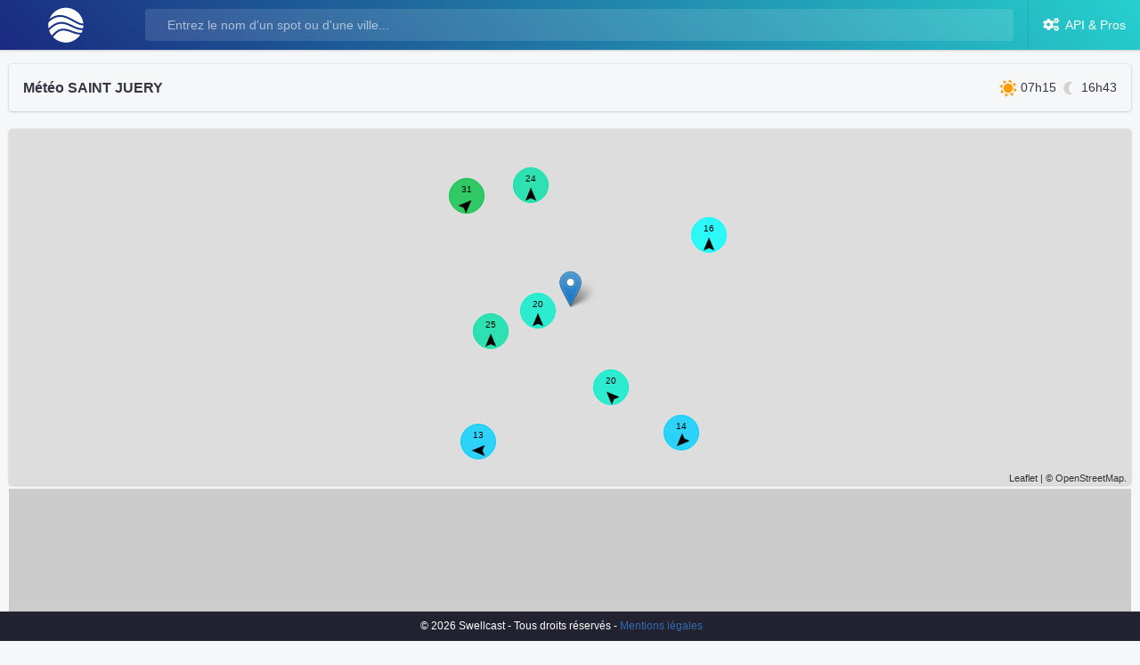

--- FILE ---
content_type: text/html; charset=UTF-8
request_url: https://swellcast.eu/weather-forecast/saint+juery/FR-48310-48161
body_size: 19774
content:
<!doctype html>
<html lang="fr">
<head>
    <meta charset="utf-8">
    <meta name="viewport" content="width=device-width, initial-scale=1">

    <!-- CSRF Token -->
    <meta name="csrf-token" content="6J0CLGg6txjBTSY9NpPHCbFvjO1OPYiJSsKGl70m">
    <meta name="google-adsense-account" content="ca-pub-6180071608272010">

    <!-- METAS REF -->
            <title>Météo saint juery - Météo saint juery à 15 jours</title>
    <meta name="description" content="Météo ville saint juery : forecast saint juery, météo à 15 jours. Swellcast vous propose la météo saint juery détaillée, temps, vent, température, précipitations." />
    <meta name="keywords" content="météo saint juery, forecast saint juery, vent saint juery, précipitation saint juery, temps saint juery, pression saint juery, température saint juery, eau saint juery, air saint juery, UV saint juery, nuages saint juery" />
    <meta name="robots" content="index,follow" />
    
    <!-- FAVICONS -->
    <link rel="icon" href="https://swellcast.eu/img/favicon.png">
    <link rel="apple-touch-icon" href="https://swellcast.eu/img/favicon.png">

    <!-- Scripts -->
    <script src="https://swellcast.eu/vendor/jquery/jquery.min.js"></script>

    <!-- Styles -->
    <link rel="stylesheet" href="https://swellcast.eu/vendor/@fortawesome/fontawesome-free/css/all.min.css">
    <link rel="stylesheet" href="https://swellcast.eu/vendor/flatpickr/dist/flatpickr.min.css">
    <link rel="stylesheet" href="https://swellcast.eu/vendor/leaflet/leaflet.css">
    <link rel="stylesheet" href="https://swellcast.eu/css/theme.min.css" data-skin="default">
    <link rel="stylesheet" href="https://swellcast.eu/css/custom.css">

    <!-- Additional Scripts -->
    <script src="https://swellcast.eu/vendor/popper.js/umd/popper.min.js"></script>
    <script src="https://swellcast.eu/vendor/bootstrap/js/bootstrap.min.js"></script>
    <script src="https://swellcast.eu/vendor/pace-progress/pace.min.js"></script>
    <script src="https://swellcast.eu/vendor/perfect-scrollbar/perfect-scrollbar.min.js"></script>
    <script src="https://swellcast.eu/vendor/stacked-menu/js/stacked-menu.min.js"></script>
    <script src="https://swellcast.eu/vendor/flatpickr/dist/flatpickr.min.js"></script>
    <script src="https://swellcast.eu/vendor/leaflet/leaflet.js"></script>
    <script src="https://swellcast.eu/vendor/leaflet/leaflet-graticule.js"></script>
    <script src="https://swellcast.eu/js/theme.min.js"></script>
</head>
<body>
    <div class="app has-fullwidth">
        <!--[if lt IE 10]>
        <div class="page-message" role="alert">You are using an <strong>outdated</strong> browser. Please <a class="alert-link" href="http://browsehappy.com/">upgrade your browser</a> to improve your experience and security.</div>
        <![endif]-->
        <header id="header" class="app-header app-header-dark">
            <div class="top-bar">
                <div class="top-bar-list">

                    <div class="top-bar-item top-bar-item-left">
                        <a href="/">
                            <img src="https://swellcast.eu/img/8-white.svg" height="40px">
                        </a>
                    </div>
                    <div class="top-bar-item top-bar-item-full">
                        <form class="top-bar-search">
                            <div class="input-group input-group-search">
                                <div class="input-group-prepend">
                                    <span class="input-group-text"><span class="oi oi-magnifying-glass"></span></span>
                                </div><input id="search" type="text" class="form-control" name="search" value="" placeholder="Entrez le nom d&#039;un spot ou d&#039;une ville..." autocomplete="off">
                            </div>
                        </form>
                    </div>

                    <div class="top-bar-item top-bar-item-right px-0">
                        <a href="https://deepex.swellcast.eu/pros" target="_blank" class="btn-account" type="button">
                            <i class="fas fa-cogs"></i><span class="d-none d-lg-inline">&nbsp; API & Pros</span>
                        </a>
                    </div>
                </div>
            </div>
        </header>

        <main class="app-main">
            <div class="wrapper">
                <div class="page mb-5 pb-2">
                    

<div class="container-fluid mt-3 d-none" id="home-view">
    <div class="row">
        <div class="col-12">
            <h3 class="mt-3 mb-3">Prévisions météo à 15 jours</h3>
            <div class="row" id="cities-resume"></div>
        </div>

        <div class="col-12" id="news"></div>

        <div class="col-12"><div style="background-color: #cccccc; text-align:center;">
            <script async src="https://pagead2.googlesyndication.com/pagead/js/adsbygoogle.js?client=ca-pub-6180071608272010" crossorigin="anonymous"></script>
            <!-- HORIZON -->
            <ins class="adsbygoogle"
                style="display:block"
                data-ad-client="ca-pub-6180071608272010"
                data-ad-slot="4398520752"
                data-ad-format="auto"
                data-full-width-responsive="true"></ins>
            <script>
                (adsbygoogle = window.adsbygoogle || []).push({});
            </script></div>
            <h3 class="mt-3 mb-3">Prévisions surf, météo surf à 15 jours</h3>
            <div class="row" id="surf-resume"></div>
        </div>
        <div class="col-12"><div style="background-color: #cccccc; text-align:center;">
            <script async src="https://pagead2.googlesyndication.com/pagead/js/adsbygoogle.js?client=ca-pub-6180071608272010" crossorigin="anonymous"></script>
            <!-- HORIZON -->
            <ins class="adsbygoogle"
                style="display:block"
                data-ad-client="ca-pub-6180071608272010"
                data-ad-slot="4398520752"
                data-ad-format="auto"
                data-full-width-responsive="true"></ins>
            <script>
                (adsbygoogle = window.adsbygoogle || []).push({});
            </script></div>
            <h3 class="mt-3 mb-3">Météo marine, prévisions météo pour la voile à 15 jours</h3>
            <div class="row" id="wind-resume"></div>
        </div>
    </div>
</div>

<div class="container-fluid mt-3 d-none" id="forecast-view">
    <div class="row">
        <div class="col-12" id="forecast-resume"></div>
        <div class="col-12"><div style="background-color: #cccccc; text-align:center;">
            <script async src="https://pagead2.googlesyndication.com/pagead/js/adsbygoogle.js?client=ca-pub-6180071608272010" crossorigin="anonymous"></script>
            <!-- HORIZON -->
            <ins class="adsbygoogle"
                style="display:block"
                data-ad-client="ca-pub-6180071608272010"
                data-ad-slot="4398520752"
                data-ad-format="auto"
                data-full-width-responsive="true"></ins>
            <script>
                (adsbygoogle = window.adsbygoogle || []).push({});
            </script></div>
        </div>
        <div class="col-12">
            <ul class="nav nav-tabs" id="navigation" role="tablist">
                <li class="nav-item">
                    <a class="nav-link active" id="forecast-tab" data-toggle="tab" href="#forecast" role="tab" aria-controls="forecast" aria-selected="true"><span class="menu-icon fas fa-cloud-sun mr-2"></span> Prévisions</a>
                </li>
                <li class="nav-item">
                    <a class="nav-link" id="observations-tab" data-toggle="tab" href="#observations" role="tab" aria-controls="observations" aria-selected="false"><span class="menu-icon fas fa-binoculars mr-2"></span> Observations</a>
                </li>
                <li class="nav-item">
                    <a class="nav-link" id="seaobservations-tab" data-toggle="tab" href="#seaobservations" role="tab" aria-controls="seaobservations" aria-selected="false"><span class="menu-icon fas fa-ship mr-2"></span> Observations Marine</a>
                </li>
                <li class="nav-item">
                    <a class="nav-link" id="tides-tab" data-toggle="tab" href="#tides" role="tab" aria-controls="tides" aria-selected="false"><span class="menu-icon fas fa-water mr-2"></span> Horaires Marées</a>
                </li>
            </ul>
            <div class="tab-content" id="tabcontent">
                <div class="tab-pane fade show active" id="forecast" role="tabpanel" aria-labelledby="forecast-tab">
                    <div id="outlook" class="card scroll-content outlook mt-3"></div>

                    <div id="forecastcontent" class="mt-3"></div>
                    <div id="forecastuvicontent" class="mt-3"></div>
                    <div id="forecastwavescontent" class="mt-3"></div>

                </div>
                <div class="tab-pane fade" id="observations" role="tabpanel" aria-labelledby="observations-tab">
                    <div id="observationscontent"></div>
                </div>
                <div class="tab-pane fade" id="seaobservations" role="tabpanel" aria-labelledby="seaobservations-tab">
                    <div id="seaobservationscontent"></div>
                </div>
                <div class="tab-pane fade" id="tides" role="tabpanel" aria-labelledby="tides-tab">
                    <div id="tidescontent"></div>
                </div>
            </div>
        </div>
    </div>
</div>
<input type="hidden" name="latitude" id="latitude" />
<input type="hidden" name="longitude" id="longitude" />
<style>
    .map{
        height: 25rem;
        width: 100%;
        border-radius:0.25rem;
    }
    .map-header{
        translate: 0rem 15rem;
    }
    .map-selectors{
        position:absolute; z-index:999; top: 10px; right: 10px; background-color: rgba(255,255,255,1);
    }
    .map-circle{
        width: 40px !important;
        height: 40px !important;
        margin-left: -25px;
        margin-top: -25px;
        border-radius: 50px;
        text-align: center;
        font-size: 10px;
        padding-top:35%;
    }

    .scroll-content{
        overflow:hidden; overflow-x:scroll; -ms-overflow-style:none; scrollbar-width:none;
    }
    .scroll-content::-webkit-scrollbar {
        display: none;
    }
    .weather-table{
        border:1px solid #c6c9d5;
        border-radius:0.3rem;
        background: #fff;
    }
    .weather-table thead td{
        background:#e6e8ed;
        font-size:11px;
        padding:2px 4px 2px 4px;
        border-right:1px solid #c6c9d5;
    }
    .weather-table tbody td{
        background:#fff;
        font-size:11px;
        padding:2px 4px 2px 4px;
        border-right:1px solid #c6c9d5;
        border-top:1px solid #c6c9d5;
    }
    .hidden{
        display: none !important;
    }
    .outlook {
        width: calc(100%);
        padding: 1rem;
        overflow-y: visible;
        overflow-x: scroll;
    }

    .outlook::-webkit-scrollbar {
        display: none;
    }

    .outlook {
        -ms-overflow-style: none;
        scrollbar-width: thin;
    }

    .outlook .days {
        display: flex;
    }

    .outlook .days .day {
        flex: 1;
        border-right: 1px solid #CBCBCB;
        padding-right: 0.5rem;
        padding-left: 0.5rem;
    }

    .outlook .days .day:first-child {
        padding-left: 0;
    }

    .outlook .days .day:last-child {
        border: none;
    }

    .outlook .days .day .daytxt {
        text-align: center;
        font-weight: bold;
        padding-bottom: 0.5rem;
    }

    .outlook .days .day .pictos {
        display: flex;
        align-items: center;
        justify-content: space-around;
        z-index:998;
    }

    .outlook .days .day .pictos .picto {
        text-align: center;
        padding-right: 0.2rem;
        padding-left: 0.2rem;
        padding-bottom: 0.5rem;
        width: 40px;
        height: 40px;
    }

    .outlook .days .day .notations {
        display: flex;
        align-items: center;
        justify-content: space-around;
    }

    .outlook .days .day .notations .notation {
        text-align: center;
        padding-right: 0.2rem;
        padding-left: 0.2rem;
        padding-bottom: 0.5rem;
    }

    .outlook .days .day .winds {
        display: flex;
        align-items: flex-end;
        justify-content: space-around;
        padding-bottom: 0.5rem;
    }

    .outlook .days .day .winds .wind {
        display: flex;
        align-items: center;
        justify-content: center;
        flex-direction: column;
        font-size: 0.7rem;
        flex: 1;
        width: 2rem;
        padding: 0.2rem;
    }

    .outlook .days .day .winds .wind .windDirection {
        text-align: center;
    }
    .outlook .days .day .winds .wind .windForce {
        text-align: center;
    }

    .outlook .days .day .waves{
        z-index:997;
        display: flex; align-items: flex-end; justify-content: space-around; height: 15vh; padding-bottom: 0.5rem;
    }
    .outlook .days .day .waves .wave{
        display: flex; align-items: center; justify-content: flex-end; flex-direction:column;
        font-size: 0.7rem;
        flex: 1; width: 2rem;
        padding: 0.2rem;
        width: calc(100% - 1px);
        height: 5%; border-right: 1px solid #CBCBCB;
        -webkit-transition: height 0.3s ease-in-out;
        -moz-transition: height 0.3s ease-in-out;
        -ms-transition: height 0.3s ease-in-out;
        -o-transition: height 0.3s ease-in-out;
        transition: height 0.3s ease-in-out;
    }
    .outlook .days .day .waves .wave .waveDirection{
        text-align:center;
    }

    .outlook .days .day .times {
        display: flex;
        align-items: center;
        justify-content: space-around;
    }

    .outlook .days .day .times .hour {
        text-align: center;
        font-size: 0.8rem;
    }
</style>

<script>
    var days = JSON.parse('["Dim","Lun","Mar","Mer","Jeu","Ven","Sam","Dim"]');
    var daysLong = JSON.parse('["Dimanche","Lundi","Mardi","Mercredi","Jeudi","Vendredi","Samedi","Dimanche"]');

    var globalType = 'weather';
    var forecast = [];
    var informations = [];
    var surfPoints = ['FR-033-LACAN', 'FR-029-TORCH', 'FR-040-GRAVI', 'FR-040-NORDS', 'FR-056-QUIBE', 'FR-040-SEIGN'];
    var windPoints = ['FR-062-WISSA', 'FR-029-TORCH', 'FR-056-ANSED', 'FR-083-ALMAN', 'FR-011-PLAGE', 'FR-011-PORTL'];
    var weatherPoints = ['75056', '13055', '69123', '35238', '33063', '59350'];
    $(document).ready(function(){

        let params = JSON.parse('{"forecast":true,"id":"FR-48310-48161","spot":false,"city":true,"type":"weather","place_name":"saint+juery"}');
        if(params.forecast){
            $('#forecast-view').removeClass('d-none');
            $('#home-view').addClass('d-none');

            loadMain(params);
        }
        else{

            loadNews();
            setMeta();
            loadForecast(windPoints.concat(surfPoints), 'pois');
            loadForecast(weatherPoints, 'cities');
            loadInformations(windPoints.concat(surfPoints), 'pois');
            loadInformations(weatherPoints, 'cities');

            window.setTimeout('controlForecast()', 100);
        }
    });

    loadNews = function(){
        $('#news').html('<div class="row"></div>');
        $.ajax({url: '/api/call?feed=true', headers: {}, type: 'GET', data : {}}).done(function(datas) {
            for(var n in datas){
                var dd = new Date(datas[n].pubDate);
                var html = '<div class="col-12"><div class="card"><div class="card-body"><h5 class="card-title mb-1"><a href="'+datas[n].link+'" target="_blank">'+datas[n].title+'</a></h5><div class="small mb-2">Publié le '+dd.getDate()+'/'+(dd.getMonth()+1)+'/'+dd.getFullYear()+'</div>'+datas[n].description+'</div></div>';
                if(n < 3){
                    $('#news>.row').append(html);
                }
            }
        });
    }

    var forecastPoisLoaded = false;
    var forecastCitiesLoaded = false;
    var informationsPoisLoaded = false;
    var informationsCitiesLoaded = false;
    controlForecast = function(){
        if(!forecastPoisLoaded || !forecastCitiesLoaded || !informationsPoisLoaded || !informationsCitiesLoaded){
            window.setTimeout('controlForecast()', 100);
        }else{
            constructResumeCity();
            constructResumeSurf();
            constructResumeWind();

            $('#forecast-view').addClass('d-none');
            $('#home-view').removeClass('d-none');
        }
    }

    loadForecast = function(points, type){
        let isos = '';
        for(var i in points){
            isos += (isos != '' ? ',':'')+points[i];
        }

        if(type == 'pois'){
            $.ajax({url: '/api/call?ep='+encodeURI('forecast/pois'), headers: {}, type: 'GET', data : {"iso": isos, "isotype": "1"}}).done(function(datas) {
                if(datas.success){
                    for(var f in datas.data){
                        forecast[f] = datas.data[f];
                    }
                    forecastPoisLoaded = true;
                }
            });
        }
        if(type == 'cities'){
            $.ajax({url: '/api/call?ep='+encodeURI('forecast/cities'), headers: {}, type: 'GET', data : {"iso": isos, "isotype": "2"}}).done(function(datas) {
                if(datas.success){
                    for(var f in datas.data){
                        forecast[f] = datas.data[f];
                    }
                    forecastCitiesLoaded = true;
                }
            });
        }
    }
    loadInformations = function(points, type){
        let isos = '';
        for(var i in points){
            isos += (isos != '' ? ',':'')+points[i];
        }

        if(type == 'pois'){
            $.ajax({url: '/api/call?ep='+encodeURI('geo/pois'), headers: {}, type: 'GET', data : {"iso": isos, "isotype": "1"}}).done(function(datas) {
                if(datas.success){
                    for(var f in datas.data){
                        informations.push(datas.data[f]);
                    }
                    informationsPoisLoaded = true;
                }
            });
        }
        if(type == 'cities'){
            $.ajax({url: '/api/call?ep='+encodeURI('geo/cities'), headers: {}, type: 'GET', data : {"iso": isos, "isotype": "2"}}).done(function(datas) {
                if(datas.success){
                    for(var f in datas.data){
                        informations.push(datas.data[f]);
                    }
                    informationsCitiesLoaded = true;
                }
            });
        }
    }

    constructResumeCity = function(){
        $('#cities-resume').html('');
        for(var c in weatherPoints){
            let information = null; let weather = null;
            for(var f in informations){
                if(informations[f].iso_2 == weatherPoints[c]){
                    information = informations[f];
                    break
                }
            }
            for(var f in forecast){
                if(f == weatherPoints[c]){
                    weather = forecast[f].weather;
                    break
                }
            }

            var n = 0;
            var previous = null;
            let weatherHtml = '';
            let actualH = null;
            let now = new Date();
            for(var f in weather){
                let date = new Date(f);

                if(date.getHours() > now.getHours() && actualH == null){
                    actualH = date.getHours();
                }else if(date.getHours() > 11){
                    actualH = date.getHours();
                }
                if((previous == null || previous != date.getFullYear()+''+date.getMonth()+''+date.getDate()) && actualH !== null && date.getHours() >= actualH && n < 5){

                    actualH = null;
                    previous = date.getFullYear()+''+date.getMonth()+''+date.getDate();

                    let icon = '';
                    if((date.getTime() / 1000) >= weather[f].sunset || (date.getTime() / 1000) <= weather[f].sunrise){
                        icon = '3020';
                    }else{
                        icon = '3010';
                    }
                    icon += weather[f].weather_code;

                    weatherHtml += '<div class="col rounded m-1" style="background-color:rgba(0,0,0,0.05)">';
                    weatherHtml += '    <div class="text-center border-bottom border-white">'+days[date.getDay()]+' '+date.getDate().toString().padStart(2, '0')+'/'+(date.getMonth()+1).toString().padStart(2, '0')+'</div>';
                    weatherHtml += '    <div class="row no-gutters align-items-center justify-content-center">';
                    weatherHtml += '        <div class="col-auto">';
                    weatherHtml += '            <img src="https://deepex.swellcast.eu/img/weather/'+icon+'.svg" width="40" border="0" />';
                    weatherHtml += '        </div>';
                    weatherHtml += '        <div class="col-auto">';
                    weatherHtml += '            &nbsp;<b class="text-primary">'+Math.floor(weather[f].temperature_2m)+'°C</b>';
                    weatherHtml += '        </div>';
                    weatherHtml += '    </div>';
                    weatherHtml += '</div>';
                    n++;
                }
            }

            let html = '';
            html += '<div class="col-12"><a class="card card-body pt-1 pb-1" style="text-decoration:none;" href="'+getURL(information, 'cities')+'">';
            html += '   <div class="row no-gutters align-items-center">';
            html += '       <div class="col-12 col-md-4"><h6 class="mb-0">'+information.name.charAt(0).toUpperCase() + information.name.slice(1).toLowerCase()+'</h6></div>';
            html += '       <div class="col-12 col-md-8">';
            html += '           <div class="row align-items-center">'+weatherHtml+'</div>';
            html += '       </div>';
            html += '   </div>';
            html += '</a></div>';

            $('#cities-resume').append(html);
        }
    }

    constructResumeSurf = function(){
        $('#surf-resume').html('');
        for(var c in surfPoints){
            let information = null; let weather = null;
            for(var f in informations){
                if(informations[f].iso_1 == surfPoints[c]){
                    information = informations[f];
                    break
                }
            }
            for(var f in forecast){
                if(f == surfPoints[c]){
                    weather = forecast[f].swell;
                    break
                }
            }

            var n = 0;
            var previous = null;
            let weatherHtml = '';
            let actualH = null;
            let now = new Date();
            for(var f in weather){
                let date = new Date(f);

                if(date.getHours() > now.getHours() && actualH == null && n == 0){
                    actualH = date.getHours();
                }else if(date.getHours() > 11){
                    actualH = date.getHours();
                }
                if((previous == null || previous != date.getFullYear()+''+date.getMonth()+''+date.getDate()) && actualH !== null && date.getHours() >= actualH && n < 5){

                    actualH = null;
                    previous = date.getFullYear()+''+date.getMonth()+''+date.getDate();

                    weatherHtml += '<div class="col rounded m-1" style="background-color:rgba(0,0,0,0.05)">';
                    weatherHtml += '    <div class="text-center border-bottom border-white">'+days[date.getDay()]+' '+date.getDate().toString().padStart(2, '0')+'/'+(date.getMonth()+1).toString().padStart(2, '0')+'</div>';
                    weatherHtml += '    <div class="row no-gutters align-items-center justify-content-center">';
                    weatherHtml += '        <div class="col-auto text-center">';
                    weatherHtml += '              <b class="text-primary">'+parseFloat(weather[f].waves_height).toFixed(1)+'m<br>'+weather[f].waves_direction_text+'</b>';
                    weatherHtml += '        </div>';
                    weatherHtml += '        <div class="col-auto text-center">';
                    weatherHtml += '              &nbsp;@'+parseFloat(weather[f].waves_period).toFixed(0)+'s';
                    weatherHtml += '        </div>';
                    weatherHtml += '    </div>';
                    weatherHtml += '</div>';
                    n++;
                }
            }

            let html = '';
            html += '<div class="col-12"><a class="card card-body pt-1 pb-1" style="text-decoration:none;" href="'+getURL(information, 'surf')+'">';
            html += '   <div class="row no-gutters align-items-center">';
            html += '       <div class="col-12 col-md-4"><h6 class="mb-0">'+information.name+'</h6></div>';
            html += '       <div class="col-12 col-md-8">';
            html += '           <div class="row align-items-center">'+weatherHtml+'</div>';
            html += '       </div>';
            html += '   </div>';
            html += '</a></div>';

            $('#surf-resume').append(html);
        }
    }

    constructResumeWind = function(){
        $('#wind-resume').html('');
        for(var c in windPoints){
            let information = null; let weather = null;
            for(var f in informations){
                if(informations[f].iso_1 == windPoints[c]){
                    information = informations[f];
                    break
                }
            }
            for(var f in forecast){
                if(f == windPoints[c]){
                    weather = forecast[f].weather;
                    break
                }
            }

            var n = 0;
            var previous = null;
            let weatherHtml = '';
            let actualH = null;
            let now = new Date();
            for(var f in weather){
                let date = new Date(f);

                if(date.getHours() > now.getHours() && actualH == null){
                    actualH = date.getHours();
                }else if(date.getHours() > 11){
                    actualH = date.getHours();
                }
                if((previous == null || previous != date.getFullYear()+''+date.getMonth()+''+date.getDate()) && actualH !== null && date.getHours() >= actualH && n < 5){

                    actualH = null;
                    previous = date.getFullYear()+''+date.getMonth()+''+date.getDate();

                    weatherHtml += '<div class="col rounded m-1" style="background-color:rgba(0,0,0,0.05)">';
                    weatherHtml += '    <div class="text-center border-bottom border-white">'+days[date.getDay()]+' '+date.getDate().toString().padStart(2, '0')+'/'+(date.getMonth()+1).toString().padStart(2, '0')+'</div>';
                    weatherHtml += '    <div class="row no-gutters align-items-center justify-content-center">';
                    weatherHtml += '        <div class="col-auto" style="width:40px">';
                    weatherHtml += '              <img src="https://deepex.swellcast.eu/img/weather/wind/'+weather[f].wind_direction_10m_numeric+'.png" width="30" border="0" />';
                    weatherHtml += '        </div>';
                    weatherHtml += '        <div class="col-auto">';
                    weatherHtml += '              &nbsp;<b class="text-primary">'+parseFloat(weather[f].wind_speed_10m).toFixed(0)+'km/h</b>'+(weather[f].gust_surface !== null ? '<br>&nbsp;<span class="text-small">'+parseFloat(weather[f].gust_surface).toFixed(0)+'km/h</span>':'<br>&nbsp;')+'';
                    weatherHtml += '        </div>';
                    weatherHtml += '    </div>';
                    weatherHtml += '</div>';
                    n++;
                }
            }

            let html = '';
            html += '<div class="col-12"><a class="card card-body pt-1 pb-1" style="text-decoration:none;" href="'+getURL(information, 'wind')+'">';
            html += '   <div class="row no-gutters align-items-center">';
            html += '       <div class="col-12 col-md-4"><h6 class="mb-0">'+information.name+'</h6></div>';
            html += '       <div class="col-12 col-md-8">';
            html += '           <div class="row align-items-center">'+weatherHtml+'</div>';
            html += '       </div>';
            html += '   </div>';
            html += '</a></div>';

            $('#wind-resume').append(html);
        }
    }

    getURL = function (place, type){
        var name = place.name;
        name = name.toLowerCase().normalize('NFKD').replace(/[^\w\d\s]+/gi, '').replace(/[\s]+/gi, '+');

        var iso = place.iso_3;
        if(type == 'surf' || type == 'wind'){ iso = place.iso_1; }

        let weather_type = type == 'cities' ? 'weather-forecast' : (type == 'surf' ? "wave-forecast" : "wind-forecast");
        let url = '/' + weather_type + '/' + name + '/' + iso;
        return url;
    }

    loadMain = function(config){

        globalType = config.type;
        $.ajax({url: '/api/call?ep='+encodeURI('geo/'+(config.type == 'weather' ? 'cities':'pois')), headers: {}, type: 'GET', data : {"iso": config.id, "isotype": (config.type == 'weather' ? '3':'1')}}).done(function(datas) {
            if(datas.success){
                setMeta(datas.data[0].name, config.type);
                setTitle(datas.data[0].name, config.type);

                createMap(datas.data[0].latitude, datas.data[0].longitude);

                checkForStations(datas.data[0]);
                checkForSeaStations(datas.data[0]);
                checkForHarbours(datas.data[0]);

                loadWeather(config);
            }
        });
    }

    loadWeather = function(config){
        $.ajax({url: '/api/call?ep='+encodeURI('forecast/'+(config.type == 'weather' ? 'cities':'pois')), headers: {}, type: 'GET', data : {"iso": config.id, "isotype": (config.type == 'weather' ? '3':'1'), "model": "", "notation": true, "waves": (config.type == 'weather' ? false:true)}}).done(function(datas) {
            if(datas.success){
                var weather = null;
                var waves = null;
                var notation = null;
                if(typeof datas.data[config.id].weather !== 'undefined'){
                    if(Object.keys(datas.data[config.id].weather).length > 0){
                        constructWeather(datas.data[config.id].weather);
                        weather = datas.data[config.id].weather;
                    }
                }
                if(typeof datas.data[config.id].uvi !== 'undefined'){
                    if(Object.keys(datas.data[config.id].uvi).length > 0){
                        constructUvi(datas.data[config.id].uvi);
                    }
                }
                if(typeof datas.data[config.id].swell !== 'undefined'){
                    if(Object.keys(datas.data[config.id].swell).length > 0){
                        constructSwell(datas.data[config.id].swell);
                        waves = datas.data[config.id].swell;
                    }
                }
                if(typeof datas.data[config.id].waves !== 'undefined'){
                    if(Object.keys(datas.data[config.id].waves).length > 0){
                        constructSwell(datas.data[config.id].waves);
                        waves = datas.data[config.id].waves;
                    }
                }
                if(typeof datas.data[config.id].seasurfacetemperature !== 'undefined'){
                    if(Object.keys(datas.data[config.id].seasurfacetemperature).length > 0){
                        constructSeasurfacetemperature(datas.data[config.id].seasurfacetemperature);
                    }
                }
                if(typeof datas.data[config.id].notation !== 'undefined'){
                    if(Object.keys(datas.data[config.id].notation).length > 0){
                        notation = datas.data[config.id].notation;
                    }
                }

                $('.outlook').html(constructOutlook(weather, waves, notation));
            }
        });
    }

    loadObservations = function(isos){
        var from = '2026-01-21';
        var to = '2026-01-22';
        $.ajax({url: '/api/call?ep='+encodeURI('observations'), headers: {}, type: 'GET', data : {"iso": isos, "isotype": "1", "from": from, "to": to, "onlywind": true}}).done(function(datas) {
            if(datas.success){
                $('#observationscontent').html("");
                $("#observationscontent").append('<div class="bg-secondary mt-3 mb-3"><div class="row"><div class="col-12"><select id="stationsSelector" class="form-control" onchange="switchObservations()"></select></div></div></div>');

                for(var s in stations){

                    if(Object.keys(datas.data[stations[s].iso_1]).length > 0){
                        $('#stationsSelector').append($('<option>', {
                            value: stations[s].iso_1,
                            text: stations[s].iso_1+' - '+stations[s].name+' ('+parseInt(stations[s].distance)+'kms)'
                        }));
                    }
                }

                constructObservations(datas.data);
                switchObservations();
                setStations()
            }
        });
    }

    loadSeaObservations = function(isos){
        var from = '2026-01-21';
        var to = '2026-01-22';
        $.ajax({url: '/api/call?ep='+encodeURI('seaobservations'), headers: {}, type: 'GET', data : {"iso": isos, "isotype": "1", "from": from, "to": to}}).done(function(datas) {
            if(datas.success){

                $('#seaobservationscontent').html("");
                $("#seaobservationscontent").append('<div class="bg-secondary mt-3 mb-3"><div class="row"><div class="col-12"><select id="seastationsSelector" class="form-control" onchange="switchSeaObservations()"></select></div></div></div>');

                for(var s in seastations){
                    if(Object.keys(datas.data[seastations[s].iso_1]).length > 0){
                        $('#seastationsSelector').append($('<option>', {
                            value: seastations[s].iso_1,
                            text: seastations[s].iso_1+' - '+seastations[s].name+' ('+parseInt(seastations[s].distance)+'kms)'
                        }));
                    }
                }

                constructSeaObservations(datas.data);
                switchSeaObservations();
                setSeaStations()
            }
        });
    }

    loadTides = function(isos){
        var from = '2026-01-22 00:00:00';
        var to = '2026-02-05 00:00:00';
        $.ajax({url: '/api/call?ep='+encodeURI('tides'), headers: {}, type: 'GET', data : {"iso": isos, "isotype": "1", "from": from, "to": to}}).done(function(datas) {
            if(datas.success){
                $('#tidescontent').html("");
                $("#tidescontent").append('<div class="bg-secondary mt-3 mb-3"><div class="row"><div class="col-12"><select id="harboursSelector" class="form-control" onchange="switchTides()"></select></div></div></div>');

                for(var h in harbours){
                    if(Object.keys(datas.data[harbours[h].iso_1]).length > 0){
                        $('#harboursSelector').append($('<option>', {
                            value: harbours[h].iso_1,
                            text: harbours[h].iso_1+' - '+harbours[h].name+' ('+parseInt(harbours[h].distance)+'kms)'
                        }));
                    }
                }

                constructTides(datas.data);
                switchTides();
            }
        });
    }

    var stations = [];
    function checkForStations(item){

        $.ajax({url: '/api/call?ep='+encodeURI('geo/stations'), headers: {}, type: 'GET', data : {"latlon": item.latitude+','+item.longitude, "radius": 50}}).done(function(datas) {
            if(datas.success){
                stations = datas.data;
                if(stations.length > 0){

                    for(var s in stations){
                        stations[s].distance = getDistanceFromLatLonInKm(item.latitude, item.longitude, stations[s].latitude, stations[s].longitude);
                    }
                    stations.sort(sortByDistance);

                    var isos = '';
                    for(var s in stations){
                        isos += (isos != '' ? ',':'')+stations[s].iso_1;
                    }
                    loadObservations(isos)
                }else{
                    $('#observations-tab').hide()
                }
            }
        });
    }

    var seastations = [];
    function checkForSeaStations(item){

        $.ajax({url: '/api/call?ep='+encodeURI('geo/buoys'), headers: {}, type: 'GET', data : {"latlon": item.latitude+','+item.longitude, "radius": "100", "limit": 10}}).done(function(datas) {
            if(datas.success){
                seastations = datas.data;
                if(seastations.length > 0){

                    for(var s in seastations){
                        seastations[s].distance = getDistanceFromLatLonInKm(item.latitude, item.longitude, seastations[s].latitude, seastations[s].longitude);
                    }
                    seastations.sort(sortByDistance);

                    var isos = '';
                    for(var s in seastations){
                        isos += (isos != '' ? ',':'')+seastations[s].iso_1;
                    }
                    loadSeaObservations(isos)
                }else{
                    $('#seaobservations-tab').hide()
                }
            }
        });
    }

    var harbours = [];
    function checkForHarbours(item){

        $.ajax({url: '/api/call?ep='+encodeURI('geo/harbours'), headers: {}, type: 'GET', data : {"latlon": item.latitude+','+item.longitude, "radius": "50", "limit": 10}}).done(function(datas) {
            if(datas.success){
                harbours = datas.data;
                if(harbours.length > 0){

                    for(var h in harbours){
                        harbours[h].distance = getDistanceFromLatLonInKm(item.latitude, item.longitude, harbours[h].latitude, harbours[h].longitude);
                    }
                    harbours.sort(sortByDistance);

                    var isos = '';
                    for(var h in harbours){
                        isos += (isos != '' ? ',':'')+harbours[h].iso_1;
                    }
                    loadTides(isos)
                }else{
                    $('#tides-tab').hide()
                }
            }
        });
    }

    setStations = function(){
        for(var s in stations){
            if(stations[s]['map'] && stations[s]['map'].color != ''){

                let icon = L.marker([parseFloat(stations[s].latitude), parseFloat(stations[s].longitude)], {
                    icon: L.divIcon({
                        html: "<div class='map-circle' style='color:"+stations[s]['map'].color+"; background-color:"+stations[s]['map'].background+"; border:1px solid "+stations[s]['map'].border+"'>"+stations[s]['map'].value.replace(' ', '<br>')+"</div>",
                        className: "map-icon"
                    })
                });

                layerStationsGroup.addLayer(icon);
            }
        }
    }

    setSeaStations = function(){
        for(var s in seastations){

            if(seastations[s]['map']){

                let icon = L.marker([parseFloat(seastations[s].latitude), parseFloat(seastations[s].longitude)], {
                    icon: L.divIcon({
                        html: "<div class='map-circle' style='color:"+seastations[s]['map'].color+"; background-color:"+seastations[s]['map'].background+"; border:1px solid "+seastations[s]['map'].border+"'>"+seastations[s]['map'].value.replace(' ', '<br>')+"</div>",
                        className: "map-icon"
                    })
                });

                layerSeaStationsGroup.addLayer(icon);
            }
        }
    }

    switchObservations = function(){
        var iso = $('#stationsSelector').val();
        $(".weather-table.observations").removeClass('d-none').hide();
        $("."+iso).show();
    }

    switchSeaObservations = function(){
        var iso = $('#seastationsSelector').val();
        $(".weather-table.seaobservations").removeClass('d-none').hide();
        $("."+iso).show();
    }

    switchTides = function(){
        var iso = $('#harboursSelector').val();
        $(".weather-table.tides").removeClass('d-none').hide();
        $("."+iso).show();
    }

    var days = JSON.parse('["Dim","Lun","Mar","Mer","Jeu","Ven","Sam","Dim"]');
    var paramsTitles = JSON.parse('{"gust_surface":"Rafales (km\/h)","temperature_max":"Temp\u00e9rature max \u00e0 2m (\u00b0C)","temperature_min":"Temp\u00e9rature min \u00e0 2m (\u00b0C)","temperature_surface":"Temp\u00e9rature en surface (\u00b0C)","temperature_2m":"Temp\u00e9rature \u00e0 2m (\u00b0C)","temperature_500mb":"Temp\u00e9rature \u00e0 500mb (\u00b0C)","temperature_850mb":"Temp\u00e9rature \u00e0 850mb (\u00b0C)","temperature_925mb":"Temp\u00e9rature \u00e0 925mb (\u00b0C)","temperature_950mb":"Temp\u00e9rature \u00e0 950mb (\u00b0C)","temperature_1000mb":"Temp\u00e9rature \u00e0 1000mb (\u00b0C)","cape_surface":"Cape","lftx_surface":"LFTX","u_10m":"U \u00e0 10m","u_500mb":"U \u00e0 500mb","u_950mb":"U \u00e0 950mb","v_10m":"V \u00e0 10m","v_500mb":"V \u00e0 500mb","v_950mb":"V \u00e0 950mb","precipitations_surface":"Pr\u00e9cipitations (mm)","convective_precipitations_surface":"Pr\u00e9cipitations convectives (mm)","relative_humidity_2m":"Humidit\u00e9 relative \u00e0 2m (%)","relative_humidity_500mb":"Humidit\u00e9 relative \u00e0 500mb (%)","relative_humidity_850mb":"Humidit\u00e9 relative \u00e0 850mb (%)","relative_humidity_925mb":"Humidit\u00e9 relative \u00e0 925mb (%)","relative_humidity_950mb":"Humidit\u00e9 relative \u00e0 950mb (%)","relative_humidity_1000mb":"Humidit\u00e9 relative \u00e0 1000mb (%)","pressure_meansealevel":"Pression (hPa)","geopotential_surface":"Geopotentiel","total_cloud_cover":"Couverture totale (%)","low_cloud_cover":"Couverture basse altitude (%)","middle_cloud_cover":"Couverture moyenne altitude (%)","high_cloud_cover":"Couverture haute altitude (%)","wind_speed_10m":"Vent \u00e0 10m (km\/h)","wind_direction_10m":"Direction vent \u00e0 10m (\u00b0)","wind_direction_10m_numeric":"Direction vent \u00e0 10m (code)","wind_direction_10m_text":"Direction vent \u00e0 10m","wind_speed_500mb":"Vent \u00e0 500mb (km\/h)","wind_direction_500mb":"Direction vent \u00e0 500mb (\u00b0)","wind_direction_500mb_numeric":"Direction vent \u00e0 500mb (code)","wind_direction_500mb_text":"Direction vent \u00e0 500mb","wind_speed_850mb":"Vent \u00e0 850mb (km\/h)","wind_direction_850mb":"Direction vent \u00e0 850mb (\u00b0)","wind_direction_850mb_numeric":"Direction vent \u00e0 850mb (code)","wind_direction_850mb_text":"Direction vent \u00e0 850mb","wind_speed_925mb":"Vent \u00e0 925mb (km\/h)","wind_direction_925mb":"Direction vent \u00e0 925mb (\u00b0)","wind_direction_925mb_numeric":"Direction vent \u00e0 925mb (code)","wind_direction_925mb_text":"Direction vent \u00e0 925mb","wind_speed_950mb":"Vent \u00e0 950mb (km\/h)","wind_direction_950mb":"Direction vent \u00e0 950mb (\u00b0)","wind_direction_950mb_numeric":"Direction vent \u00e0 950mb (code)","wind_direction_950mb_text":"Direction vent \u00e0 950mb","wind_speed_1000mb":"Vent \u00e0 1000mb (km\/h)","wind_direction_1000mb":"Direction vent \u00e0 1000mb (\u00b0)","wind_direction_1000mb_numeric":"Direction vent \u00e0 1000mb (code)","wind_direction_1000mb_text":"Direction vent \u00e0 1000mb","weather_code":"Temps","thunder_risk":"Risque orageux","humidex_index":"Humidex (\u00b0C)","heat_index":"Heat Index","windchill":"Windchill","waves_height":"Hauteur des vagues (m)","waves_peak_height":"Hauteur des vagues (s\u00e9ries, m)","waves_direction":"Direction des vagues (\u00b0)","waves_direction_numeric":"Direction des vagues (code)","waves_direction_text":"Direction des vagues","waves_period":"P\u00e9riode des vagues (s)","waves_min_height":"Pr\u00e9visions vagues min (m)","waves_max_height":"Pr\u00e9visions vagues max (m)","swell_1_height":"Houle 1. (m)","swell_1_direction":"Direction houle 1. (\u00b0)","swell_1_direction_numeric":"Direction houle 1. (code)","swell_1_direction_text":"Direction houle 1.","swell_1_period":"P\u00e9riode houle 1. (s)","swell_2_height":"Houle 2. (m)","swell_2_direction":"Direction houle 2. (\u00b0)","swell_2_direction_numeric":"Direction houle 2. (code)","swell_2_direction_text":"Direction houle 2.","swell_2_period":"P\u00e9riode houle 2. (s)","swell_3_height":"Houle 3. (m)","swell_3_direction":"Direction houle 3. (\u00b0)","swell_3_direction_numeric":"Direction houle 3. (code)","swell_3_direction_text":"Direction houle 3.","swell_3_period":"P\u00e9riode houle 3. (s)","swell_wind_height":"Mer du vent (m)","swell_wind_direction":"Direction mer du vent (\u00b0)","swell_wind_direction_numeric":"Direction mer du vent (code)","swell_wind_direction_text":"Direction mer du vent","swell_wind_period":"P\u00e9riode mer du vent (s)","cross_sea_index":"Index de mer crois\u00e9e","current_speed":"Courant (m\/s)","current_direction":"Direction du courant (\u00b0)","current_direction_numeric":"Direction du courant (code)","current_direction_text":"Direction du courant","ht_1":"Mar\u00e9e haute matin","ht_2":"Mar\u00e9e haute apr\u00e8s midi","lt_1":"Mar\u00e9e basse matin","lt_2":"Mar\u00e9e basse apr\u00e8s midi","htc_1":"Coeff matin","htc_2":"Coeff apr\u00e8s midi","htwh_1":"Hauteur d&apos;eau HM matin","htwh_2":"Hauteur d&apos;eau HM apr\u00e8s midi","ltwh_1":"Hauteur d&apos;eau BM matin","ltwh_2":"Hauteur d&apos;eau BM apr\u00e8s midi","tide_hour":"Mar\u00e9e (h)","tide_type":"","tide_coef":"Coefficient","tide_height":"Hauteur d&apos;eau (m)","sea_surface_temperature":"Temp\u00e9rature de l&apos;eau (\u00b0)","air_quality_index":"Qualit\u00e9 de l&apos;air","ultra_violet_index":"Indice UV","surfing":"Surf","sailing":"Voile","windsurfing":"Windsurf","kitesurfing":"Kitesurf","wingfoiling":"Wingfoil","notation":"Notation","wind_gust_record":"Wind gust record (km\/h)","wind_average":"Wind average (km\/h)","precipitations_record":"Precipitations record (mm\/d)","precipitations_average":"Precipitations average (mm\/m)","min_temperature_record":"Minimal temperature record (\u00b0C)","max_temperature_record":"Maximal temperature record (\u00b0C)","ave_temperature_average":"Temperature average (\u00b0C)","min_temperature_average":"Minimal temperature average (\u00b0C)","max_temperature_average":"Maximal temperature average (\u00b0C)"}');
    var paramsTitlesShort = JSON.parse('{"temperature_2m":"Temp. 2m<br>\u00b0C","gust_direction_10m_numeric":"Gust dir.","gust_speed_10m":"Gust<br>Km\/h","wind_direction_10m_numeric":"Wind dir.","wind_speed_10m":"Wind<br>Km\/h","precipitations_1h":"Prec. \/1h<br>mm","precipitations_6h":"Prec. \/6h<br>mm","humidity_2m":"Hum. 2m<br>%","visibility":"Vis.<br>%","pressure":"Press.<br>hPa","h_1_3":"H 1\/3<br>m","h_max":"H Max<br>m","period":"Period<br>seconds","direction_numeric":"Swell dir.","spreading":"Spreading","sea_temperature":"Sea Temp.<br>\u00b0C"}');
    var paramsForWeatherPublic = JSON.parse('[["weather_code","temperature_2m","sea_surface_temperature","precipitations_surface","pressure_meansealevel","relative_humidity_2m"],["wind_direction_10m_text","wind_speed_10m","gust_surface"],["total_cloud_cover","low_cloud_cover","middle_cloud_cover","high_cloud_cover"]]');
    var paramsForWavesPublic = JSON.parse('[["waves_min_height","waves_max_height"],["waves_height","waves_direction_text","waves_period"],["swell_1_height","swell_1_direction_text","swell_1_period"],["swell_2_height","swell_2_direction_text","swell_2_period"],["swell_3_height","swell_3_direction_text","swell_3_period"],["swell_wind_height","swell_wind_direction_text","swell_wind_period"]]');
    var paramsForWater = JSON.parse('[["sea_surface_temperature"]]');
    var paramsForTides = JSON.parse('[["tide_hour","tide_type","tide_coef","tide_height"]]');
    var paramsForObservationsPublic = JSON.parse('["temperature_2m","precipitations_1h","precipitations_6h","humidity_2m","wind_speed_10m","wind_direction_10m_numeric","gust_speed_10m","gust_direction_10m_numeric"]');
    var paramsForSeaObservationsPublic = JSON.parse('["h_1_3","h_max","period","direction_numeric","spreading","sea_temperature"]');
    var paramsForUvi = JSON.parse('[["ultra_violet_index"]]');
    var colorsTable = JSON.parse('{"clouds":{"0":"255,255,255","5":"248,248,248","10":"241,241,241","15":"234,234,234","20":"227,227,227","25":"220,220,220","30":"213,213,213","35":"204,204,204","40":"197,197,197","45":"190,190,190","50":"183,183,183","55":"176,176,176","60":"169,169,169","65":"162,162,162","75":"155,155,155","80":"148,148,148","85":"141,141,141","90":"134,134,134","95":"127,127,127"},"wind":{"0":"0,157,239","1":"0,178,255","2":"0,208,255","3":"0,255,255","4":"2,239,204","5":"3,227,168","6":"5,209,110","7":"6,197,73","8":"8,181,22","9":"44,190,13","10":"88,204,10","11":"146,221,7","12":"182,233,4","13":"226,246,2","14":"255,250,0","15":"255,236,0","16":"255,217,0","17":"255,200,0","18":"255,181,0","19":"255,165,0","20":"255,140,0","21":"255,105,0","22":"255,70,0","23":"255,40,0","24":"255,5,0","25":"235,0,16","26":"204,0,41","27":"168,0,70","28":"138,0,95","29":"102,0,124","30":"85,0,104","35":"65,0,84","40":"55,0,74","50":"45,0,64","70":"35,0,54"},"temperature":{"-100":"88,22,123","-18":"88,22,123","-16":"69,24,135","-14":"50,27,146","-12":"30,30,159","-10":"10,33,172","-8":"14,50,184","-6":"19,78,198","-4":"30,121,224","-2":"41,164,236","0":"53,213,250","2":"63,252,233","4":"59,250,88","6":"85,250,66","8":"174,251,71","10":"254,250,78","12":"247,205,66","14":"242,181,61","16":"235,157,55","18":"231,136,50","20":"225,113,45","22":"218,91,41","24":"214,74,37","26":"209,56,35","28":"204,39,32","30":"199,25,30","32":"148,8,20","34":"124,6,15","36":"99,4,10","38":"74,2,5","40":"50,0,2","50":"50,0,1","60":"45,0,0","70":"35,0,0"},"temperature850":{"-50":"36,2,64","-40":"46,8,73","-35":"58,14,89","-25":"73,19,107","-18":"88,22,123","-16":"69,24,135","-14":"50,27,146","-12":"30,30,159","-10":"10,33,172","-8":"14,50,184","-6":"19,78,198","-4":"30,121,224","-2":"41,164,236","0":"53,213,250","2":"63,252,233","4":"59,250,88","6":"85,250,66","8":"174,251,71","10":"254,250,78","12":"247,205,66","14":"242,181,61","16":"235,157,55","18":"231,136,50","20":"225,113,45","22":"218,91,41","24":"214,74,37","26":"209,56,35","28":"204,39,32","30":"199,25,30","32":"148,8,20","34":"124,6,15","36":"99,4,10","38":"74,2,5","40":"50,0,2","50":"50,0,1","60":"45,0,0","70":"35,0,0"},"precipitations":{"0":"255,255,255","0.1":"228,244,251","0.2":"218,240,250","0.5":"201,234,249","1":"184,228,248","2":"167,222,247","3":"145,209,242","4":"125,193,233","5":"107,179,224","6":"87,164,216","7":"68,136,198","8":"53,114,183","9":"36,90,167","10":"33,76,147","15":"30,62,125","20":"28,50,107","25":"17,38,87","30":"4,22,64","35":"55,29,108","40":"86,32,123","50":"100,36,145","60":"99,40,165","70":"99,40,165","80":"99,40,165","90":"99,40,165"},"pressure":{"940":"176,26,28","944":"176,26,29","948":"176,26,30","952":"176,26,31","956":"176,26,32","960":"192,28,36","964":"211,31,40","968":"222,56,40","972":"232,78,41","976":"242,100,41","980":"247,124,43","984":"250,144,46","988":"253,164,49","992":"254,186,68","996":"253,203,98","1000":"253,220,129","1004":"252,237,163","1008":"253,243,193","1012":"254,248,218","1016":"255,255,255","1020":"228,244,251","1024":"218,240,250","1028":"201,234,249","1032":"184,228,248","1036":"167,222,247","1040":"145,209,242","1044":"125,193,233","1048":"107,179,224","1052":"87,164,216","1056":"68,136,198","1060":"53,114,183","1064":"36,90,167","1068":"33,76,147","1072":"30,62,125","1076":"28,50,107","1080":"28,50,108","1084":"28,50,109"},"waves":{"0":"255,255,255","0.3":"228,244,251","0.5":"218,240,250","0.8":"201,234,249","1":"184,228,248","1.3":"167,222,247","1.5":"145,209,242","1.8":"125,193,233","2":"107,179,224","2.3":"87,164,216","2.5":"68,136,198","2.8":"53,114,183","3":"36,90,167","3.5":"33,76,147","4":"30,62,125","5":"28,50,107","7":"17,38,87","9":"4,22,64","12":"55,29,108","15":"86,32,123","18":"100,36,145","21":"99,40,165","99999":"255,255,255"},"wavesperiod":["255,255,255","255,245,245","255,235,235","255,225,225","255,220,220","255,215,215","255,205,205","255,195,195","255,185,185","255,165,165","255,155,155","255,135,135","255,115,115","255,95,95","255,65,65","235,35,35","215,15,15","195,15,15","175,15,15","155,15,15","135,15,15","115,15,15"],"water":{"0":"88,22,123","1":"69,24,135","2":"50,27,146","3":"30,30,159","4":"10,33,172","5":"14,50,184","6":"19,78,198","7":"30,121,224","8":"41,164,236","9":"53,213,250","10":"63,252,233","11":"59,250,88","12":"85,250,66","13":"174,251,71","14":"254,250,78","15":"247,205,66","16":"242,181,61","17":"235,157,55","18":"231,136,50","19":"225,113,45","20":"218,91,41","21":"214,74,37","22":"209,56,35","23":"204,39,32","24":"199,25,30","25":"148,8,20","26":"124,6,15","28":"99,4,10","30":"74,2,5","34":"50,0,2","38":"50,0,1","45":"45,0,0"},"current":{"0.10":"255,255,255","0.20":"255,245,245","0.30":"255,235,235","0.40":"255,225,225","0.50":"255,220,220","0.60":"255,215,215","0.70":"255,205,205","0.80":"255,195,195","0.90":"255,185,185","1.00":"255,165,165","1.10":"255,155,155","1.20":"255,135,135","1.30":"255,115,115","1.40":"255,95,95","1.50":"255,65,65","1.75":"235,35,35","2.00":"215,15,15","2.25":"195,15,15","2.50":"175,15,15","2.75":"155,15,15","3.00":"135,15,15","3.50":"115,15,15"},"uvi":["225,113,45","218,91,41","214,74,37","209,56,35","204,39,32","199,25,30","148,8,20","124,6,15","99,4,10","74,2,5","50,0,2","50,0,1","45,0,0","35,0,0"]}');
    var windwavesdirections = JSON.parse('{"W":1,"WNW":2,"NW":3,"NNW":4,"N":5,"NNE":6,"NE":7,"ENE":8,"E":9,"ESE":10,"SE":11,"SSE":12,"S":13,"SSW":14,"SW":15,"WSW":16}');
    var temperaturescolors = [];
    for(var i in colorsTable['temperature']){
        temperaturescolors.push({'val': parseInt(i), 'color': colorsTable['temperature'][i]});
    }
    temperaturescolors = temperaturescolors.sort((a, b) => a.val - b.val);

    var precipitationscolors = [];
    for(var i in colorsTable['precipitations']){
        precipitationscolors.push({'val': parseInt(i), 'color': colorsTable['precipitations'][i]});
    }
    precipitationscolors = precipitationscolors.sort((a, b) => a.val - b.val);

    var cloudscolors = [];
    for(var i in colorsTable['clouds']){
        cloudscolors.push({'val': parseInt(i), 'color': colorsTable['clouds'][i]});
    }
    cloudscolors = cloudscolors.sort((a, b) => a.val - b.val);

    var uvicolors = [];
    for(var i in colorsTable['uvi']){
        uvicolors.push({'val': parseInt(i), 'color': colorsTable['uvi'][i]});
    }
    uvicolors = uvicolors.sort((a, b) => a.val - b.val);

    var windcolors = [];
    for(var i in colorsTable['wind']){
        windcolors.push({'val': parseInt(i), 'color': colorsTable['wind'][i]});
    }
    windcolors = windcolors.sort((a, b) => a.val - b.val);

    var pressurecolors = [];
    for(var i in colorsTable['pressure']){
        pressurecolors.push({'val': parseInt(i), 'color': colorsTable['pressure'][i]});
    }
    pressurecolors = pressurecolors.sort((a, b) => a.val - b.val);

    var wavescolors = [];
    for(var i in colorsTable['waves']){
        wavescolors.push({'val': parseInt(i), 'color': colorsTable['waves'][i]});
    }
    wavescolors = wavescolors.sort((a, b) => a.val - b.val);

    var wavesperiodcolors = [];
    for(var i in colorsTable['wavesperiod']){
        wavesperiodcolors.push({'val': parseInt(i), 'color': colorsTable['wavesperiod'][i]});
    }
    wavesperiodcolors = wavesperiodcolors.sort((a, b) => a.val - b.val);

    var watercolors = [];
    for(var i in colorsTable['water']){
        watercolors.push({'val': parseInt(i), 'color': colorsTable['water'][i]});
    }
    watercolors = watercolors.sort((a, b) => a.val - b.val);

    var currentcolors = [];
    for(var i in colorsTable['current']){
        currentcolors.push({'val': i, 'color': colorsTable['current'][i]});
    }
    currentcolors = currentcolors.sort((a, b) => a.val - b.val);

    function constructWeather(datas){

        if(Object.keys(datas).length > 0){

            var firstKey = Object.keys(datas)[0];
            var run = new Date(firstKey);

            var html = '';
            html = '<table class="weather-table models">';
            html+= '<thead><tr><td><div style="width:200px;">&nbsp;</div></td>';

            var nDates = 0;
            var contentLine = [];
            for(var date in datas){

                var dateObj = new Date(date.replace(' ', 'T')+'+0000');
                if(dateObj >= Date.now()){

                    if(nDates == 0){
                        var sunrise = new Date(datas[date].sunrise*1000);
                        var sunset = new Date(datas[date].sunset*1000);
                        $("#sunrisesunset").html('<img class="" src="https://swellcast.eu/img/pictos/sunrise.svg" height="20px"> '+sunrise.getHours().toString().padStart(2, '0')+'h'+sunrise.getMinutes().toString().padStart(2, '0')+' <img class="" src="https://swellcast.eu/img/pictos/sunset.svg" height="20px"> '+sunset.getHours().toString().padStart(2, '0')+'h'+sunset.getMinutes().toString().padStart(2, '0'));
                    }

                    html+= '<td align="center"><div style="width:30px;">'+days[dateObj.getDay()]+'<br>'+dateObj.getDate().toString().padStart(2, '0')+'<br>'+dateObj.getHours().toString().padStart(2, '0')+'h</div></td>';
                    nDates+=1;

                    var dataDate = datas[date];
                    for(var line in dataDate){
                        var lineVal = dataDate[line];

                        if(typeof contentLine[line] == 'undefined'){
                            contentLine[line] = '';
                        }
                        var color = '#000';
                        var bgcolor = 'rgba(255,255,255,0)';
                        if(line == 'temperature_2m' || line == 'temperature_min' || line == 'temperature_max' || line == 'temperature_500mb' || line == 'temperature_850mb' || line == 'temperature_925mb' || line == 'temperature_950mb' || line == 'temperature_1000mb'){
                            for(var c in temperaturescolors){
                                if(parseInt(lineVal) > temperaturescolors[c].val){
                                    bgcolor = temperaturescolors[c].color;
                                }
                            }
                        }
                        if(line == 'convective_precipitations_surface' || line == 'precipitations_surface'){
                            for(var c in precipitationscolors){
                                if(parseInt(lineVal) > precipitationscolors[c].val){
                                    bgcolor = precipitationscolors[c].color;
                                }
                            }
                        }
                        if(line == 'pressure_meansealevel'){
                            for(var c in pressurecolors){
                                if(parseInt(lineVal) > pressurecolors[c].val){
                                    bgcolor = pressurecolors[c].color;
                                }
                            }
                        }
                        if(line == 'wind_speed_10m' || line == 'wind_speed_500mb' || line == 'wind_speed_850mb' || line == 'wind_speed_925mb' || line == 'wind_speed_950mb' || line == 'wind_speed_1000mb' || line == 'gust_surface'){
                            for(var c in windcolors){
                                if(parseInt(lineVal/3.6) > windcolors[c].val){
                                    bgcolor = windcolors[c].color;
                                }
                            }
                        }
                        if(line == 'total_cloud_cover' || line == 'low_cloud_cover' || line == 'middle_cloud_cover' || line == 'high_cloud_cover'){
                            for(var c in cloudscolors){
                                if(parseInt(lineVal) > cloudscolors[c].val){
                                    bgcolor = cloudscolors[c].color;
                                }
                            }
                        }
                        var ss = bgcolor.split(',');
                        var light = Math.sqrt(0.299 * (ss[0] * ss[0]) + 0.587 * (ss[1] * ss[1]) + 0.114 * (ss[2] * ss[2]));
                        if(light < 127.5) color = '#FFF';

                        if(line == 'weather_code'){
                            var code = '3010';
                            bgcolor = '0,0,0,0.05';
                            if((dateObj.getTime()/1000) < dataDate['sunrise'] || (dateObj.getTime()/1000) > dataDate['sunset']){ code = '3020'; bgcolor = '0,0,0,0.15'; }
                            contentLine[line]+= '<td align="center" style="background-color: rgb('+bgcolor+'); color: '+color+';"><img src="https://swellcast.eu/img/weather/'+code+lineVal+'.svg" /></td>';
                        }else{ contentLine[line]+= '<td align="center" style="background-color: rgb('+bgcolor+'); color: '+color+';">'+(isNaN(parseInt(lineVal)) ? (lineVal==null ? '-':lineVal):parseInt(lineVal))+'</td>'; }
                    }
                }
            }
            html+= '</tr></thead>';

            html+= '<tbody>';
            for(var group in paramsForWeatherPublic){

                for(var param in paramsForWeatherPublic[group]){

                    if(typeof contentLine[paramsForWeatherPublic[group][param]] !== 'undefined'){
                        html+= '<tr><td>'+paramsTitles[paramsForWeatherPublic[group][param]]+'</td>';
                        html+= contentLine[paramsForWeatherPublic[group][param]];
                        html+= '</tr>';
                    }
                }
                if(typeof paramsForWeatherPublic[(parseInt(group)+1)] != 'undefined'){ html+= '<tr><td colspan='+(1+nDates)+'>&nbsp;</td></tr>'; }
            }
            html+= '</tbody>';
            html+= '</table>';

            $('#forecastcontent').append('<div class="scroll-content">'+html+'</div>');
        }
    }

    function constructSwell(datas){

        if(Object.keys(datas).length > 0){

            var noData = true;
            var firstKey = Object.keys(datas)[0];
            var run = new Date(firstKey);

            var html = '';
            html = '<table class="weather-table models">';
            html+= '<thead><tr><td><div style="width:200px;">&nbsp;</div></td>';

            var nDates = 0;
            var contentLine = [];
            for(var date in datas){

                var dateObj = new Date(date.replace(' ', 'T')+'+0000');
                if(dateObj >= Date.now()){
                    html+= '<td align="center"><div style="width:30px;">'+days[dateObj.getDay()]+'<br>'+dateObj.getDate().toString().padStart(2, '0')+'<br>'+dateObj.getHours().toString().padStart(2, '0')+'h</div></td>';
                    nDates+=1;

                    var dataDate = datas[date];
                    for(var line in dataDate){
                        var lineVal = dataDate[line];

                        if(typeof contentLine[line] == 'undefined'){
                            contentLine[line] = '';
                        }
                        var color = '#000';
                        var bgcolor = 'rgba(255,255,255,0)';
                        if(line.indexOf('_height') != -1 && lineVal != '-'){
                            for(var c in wavescolors){
                                if(parseFloat(lineVal) > wavescolors[c].val){
                                    bgcolor = wavescolors[c].color;
                                }
                            }
                            lineVal = parseFloat(lineVal);
                            if(isNaN(lineVal)){
                                lineVal = '-';
                            }else{
                                lineVal = lineVal.toFixed(1);
                                noData = false;
                            }
                        }
                        if(line.indexOf('_period') != -1 && lineVal != '-'){
                            for(var c in wavesperiodcolors){
                                if(parseInt(lineVal) > wavesperiodcolors[c].val){
                                    bgcolor = wavesperiodcolors[c].color;
                                }
                            }
                            lineVal = parseInt(lineVal);
                            if(isNaN(lineVal)){
                                lineVal = '-';
                            }
                        }
                        if(line.indexOf('cross_sea') != -1 && lineVal != '-'){
                            if(lineVal){
                                lineVal = '<i class="fas fa-expand-arrows-alt" style="color: #ea6759"></i>';
                            } else {
                                lineVal = '<i class="fas fa-water" style="color: #00a28a"></i>';
                            }
                        }
                        var ss = bgcolor.split(',');
                        var light = Math.sqrt(0.299 * (ss[0] * ss[0]) + 0.587 * (ss[1] * ss[1]) + 0.114 * (ss[2] * ss[2]));
                        if(light < 127.5) color = '#FFF';

                        contentLine[line]+= '<td align="center" style="background-color: rgb('+bgcolor+'); color: '+color+';">'+(lineVal==null ? '-':lineVal)+'</td>';
                    }
                }
            }
            html+= '</tr></thead>';

            html+= '<tbody>';
            for(var group in paramsForWavesPublic){

                for(var param in paramsForWavesPublic[group]){

                    if(typeof contentLine[paramsForWavesPublic[group][param]] !== 'undefined'){
                        html+= '<tr><td>'+paramsTitles[paramsForWavesPublic[group][param]]+'</td>';
                        html+= contentLine[paramsForWavesPublic[group][param]];
                        html+= '</tr>';
                    }
                }
                if(typeof paramsForWavesPublic[(parseInt(group)+1)] != 'undefined'){ html+= '<tr><td colspan='+(1+nDates)+'>&nbsp;</td></tr>'; }
            }
            html+= '</tbody>';
            html+= '</table>';

            if(!noData){
                $('#forecastwavescontent').html("");
                $('#forecastwavescontent').append('<div class="scroll-content">'+html+'</div>');
            }
        }
    }

    function constructUvi(datas){

        if(Object.keys(datas).length > 0){

            var firstKey = Object.keys(datas)[0];
            var run = new Date(firstKey);

            var html = '';
            html = '<table class="weather-table models">';
            html+= '<thead><tr><td><div style="width:200px;">&nbsp;</div></td>';

            var nDates = 0;
            var contentLine = [];
            for(var date in datas){

                var dateObj = new Date(date.replace(' ', 'T')+'+0000');
                if(dateObj >= Date.now()){

                    html+= '<td align="center"><div style="width:30px;">'+days[dateObj.getDay()]+'<br>'+dateObj.getDate().toString().padStart(2, '0')+'<br>'+dateObj.getHours().toString().padStart(2, '0')+'h</div></td>';
                    nDates+=1;

                    var dataDate = datas[date];
                    for(var line in dataDate){
                        var lineVal = dataDate[line];

                        if(typeof contentLine[line] == 'undefined'){
                            contentLine[line] = '';
                        }
                        var color = '#000';
                        var bgcolor = 'rgba(255,255,255,0)';
                        if(line == 'ultra_violet_index'){
                            for(var c in uvicolors){
                                if(parseInt(lineVal) > uvicolors[c].val){
                                    bgcolor = uvicolors[c].color;
                                }
                            }
                        }
                        var ss = bgcolor.split(',');
                        var light = Math.sqrt(0.299 * (ss[0] * ss[0]) + 0.587 * (ss[1] * ss[1]) + 0.114 * (ss[2] * ss[2]));
                        if(light < 127.5) color = '#FFF';

                        contentLine[line]+= '<td align="center" style="background-color: rgb('+bgcolor+'); color: '+color+';">'+(isNaN(parseInt(lineVal)) ? (lineVal==null ? '-':lineVal):parseInt(lineVal))+'</td>';
                    }
                }
            }
            html+= '</tr></thead>';

            html+= '<tbody>';
            for(var group in paramsForUvi){

                for(var param in paramsForUvi[group]){

                    if(typeof contentLine[paramsForUvi[group][param]] !== 'undefined'){
                        html+= '<tr><td>'+paramsTitles[paramsForUvi[group][param]]+'</td>';
                        html+= contentLine[paramsForUvi[group][param]];
                        html+= '</tr>';
                    }
                }
                if(typeof paramsForUvi[(parseInt(group)+1)] != 'undefined'){ html+= '<tr><td colspan='+(1+nDates)+'>&nbsp;</td></tr>'; }
            }
            html+= '</tbody>';
            html+= '</table>';

            $('#forecastuvicontent').append('<div class="scroll-content">'+html+'</div>');
        }
    }

    function constructSeasurfacetemperature(datas){

        if(Object.keys(datas).length > 0){

            var firstKey = Object.keys(datas)[0];
            var run = new Date(firstKey);

            var waterTemperature = null;

            var nDates = 0;
            var contentLine = [];
            for(var date in datas){

                var dateObj = new Date(date.replace(' ', 'T')+'+0000');
                nDates+=1;

                var dataDate = datas[date];
                for(var line in dataDate){
                    var lineVal = dataDate[line];

                    if(typeof contentLine[line] == 'undefined'){
                        contentLine[line] = '';
                    }
                    var color = '#000';
                    var bgcolor = 'rgba(255,255,255,0)';
                    if(line == 'sea_surface_temperature'){
                        for(var c in temperaturescolors){
                            if(parseInt(lineVal) > temperaturescolors[c].val){
                                bgcolor = temperaturescolors[c].color;
                            }
                        }
                    }
                    var ss = bgcolor.split(',');
                    var light = Math.sqrt(0.299 * (ss[0] * ss[0]) + 0.587 * (ss[1] * ss[1]) + 0.114 * (ss[2] * ss[2]));
                    if(light < 127.5) color = '#FFF';

                    waterTemperature = '<div class="d-inline" style="padding: 5px; border-radius: 25px;background-color: rgb('+bgcolor+'); color: '+color+';">'+(isNaN(parseInt(lineVal)) ? (lineVal==null ? '-':lineVal):parseInt(lineVal))+'°C</div>';
                }
            }

            $('#seasurfacetemperature').append("<b>Température de l'eau:</b> "+waterTemperature+'');
        }
    }

    function constructObservations(datas){

        if(Object.keys(datas).length > 0){

            for(var s in stations){

                stations[s]['map'] = {
                    color: '',
                    background: '',
                    border: '',
                    value: '',
                };

                if(typeof datas[stations[s].iso_1] != 'undefined'){
                    var html = '';
                    html = '<table class="weather-table observations '+stations[s].iso_1+' d-none" style="width:100%">';
                    html+= '<thead><tr>';
                    html+= '<td align="center">&nbsp;</td>';

                    for(var param in paramsForObservationsPublic){
                        html+= '<td align="center">'+paramsTitlesShort[paramsForObservationsPublic[param]]+'</td>';
                    }
                    html+= '</tr></thead>';
                    html+= '<tbody>';

                    for(var d in datas[stations[s].iso_1]){

                        for(var date in datas[stations[s].iso_1][d].details){
                            var dateObj = new Date(date.replace(' ', 'T')+'+0000');
                            html+= '<tr>';
                            html+= '<td align="center"><div style="width:30px;">'+(dateObj.getMonth()+1).toString().padStart(2, '0')+'/'+dateObj.getDate().toString().padStart(2, '0')+'<br>'+dateObj.getHours().toString().padStart(2, '0')+'h'+dateObj.getMinutes().toString().padStart(2, '0')+'</div></td>';

                            var mapValue = '';
                            var mapColor = '';
                            var mapBackground = '';
                            var mapBorder = '';
                            for(var param in paramsForObservationsPublic){
                                var color = '#000';
                                var bgcolor = 'rgba(255,255,255,0)';
                                var lineVal = datas[stations[s].iso_1][d].details[date][paramsForObservationsPublic[param]];

                                if(paramsForObservationsPublic[param] == 'temperature_2m'){
                                    for(var c in temperaturescolors){
                                        if(parseInt(lineVal) > temperaturescolors[c].val){
                                            bgcolor = temperaturescolors[c].color;
                                        }
                                    }
                                }
                                if(paramsForObservationsPublic[param] == 'precipitations_1h' || paramsForObservationsPublic[param] == 'precipitations_6h'){
                                    for(var c in precipitationscolors){
                                        if(parseInt(lineVal) > precipitationscolors[c].val){
                                            bgcolor = precipitationscolors[c].color;
                                        }
                                    }
                                }
                                if(paramsForObservationsPublic[param] == 'pressure'){
                                    lineVal = parseInt(lineVal)/100;
                                    for(var c in pressurecolors){
                                        if(parseInt(lineVal) > pressurecolors[c].val){
                                            bgcolor = pressurecolors[c].color;
                                        }
                                    }
                                }
                                if(paramsForObservationsPublic[param] == 'wind_speed_10m' || paramsForObservationsPublic[param] == 'gust_speed_10m'){
                                    lineVal = parseInt(lineVal*3.6);
                                    for(var c in windcolors){
                                        if(parseInt(lineVal/3.6) > windcolors[c].val){
                                            bgcolor = windcolors[c].color;
                                        }
                                    }
                                }
                                if(paramsForObservationsPublic[param] == 'humidity_2m'){
                                    for(var c in cloudscolors){
                                        if(parseInt(lineVal) > cloudscolors[c].val){
                                            bgcolor = cloudscolors[c].color;
                                        }
                                    }
                                }
                                var ss = bgcolor.split(',');
                                var light = Math.sqrt(0.299 * (ss[0] * ss[0]) + 0.587 * (ss[1] * ss[1]) + 0.114 * (ss[2] * ss[2]));
                                if(light < 127.5) color = '#FFF';

                                if(paramsForObservationsPublic[param] == 'gust_speed_10m' && lineVal != ''){
                                    mapValue = lineVal;
                                    mapColor = color;
                                    mapBackground = 'rgba('+bgcolor+',0.8)';
                                    mapBorder = 'rgba('+bgcolor+',1)';
                                }
                                if(paramsForObservationsPublic[param] == 'gust_direction_10m_numeric' && lineVal != ''){
                                    mapValue += ' <img src="https://swellcast.eu/img/weather/wind/'+lineVal+'.png" width="20" />';
                                }

                                if(paramsForObservationsPublic[param] == 'gust_direction_10m_numeric' || paramsForObservationsPublic[param] == 'wind_direction_10m_numeric'){
                                    if(lineVal !== null){
                                        html+= '<td align="center" style="background-color: rgb('+bgcolor+'); color: '+color+';"><img src="https://swellcast.eu/img/weather/wind/'+lineVal+'.png" width="20" /><br>'+datas[stations[s].iso_1][d].details[date][paramsForObservationsPublic[param].replace('_numeric', '_text')]+'</td>';
                                    }else{
                                        html+= '<td align="center" style="background-color: rgb('+bgcolor+'); color: '+color+';"></td>';
                                    }

                                }else{
                                    html+= '<td align="center" style="background-color: rgb('+bgcolor+'); color: '+color+';">'+(isNaN(parseInt(lineVal)) ? (lineVal==null ? '-':lineVal):parseInt(lineVal))+'</td>';
                                }
                            }

                            if(stations[s]['map'].color == ''){
                                stations[s]['map'] = {
                                    color: mapColor,
                                    background: mapBackground,
                                    border: mapBorder,
                                    value: mapValue,
                                };
                            }

                            html+= '</tr>';
                        }
                    }

                    html+= '</tbody>';
                    html+= '</table>';

                    $('#observationscontent').append(html);
                }
            }
        }
    }

    function constructSeaObservations(datas){

        if(Object.keys(datas).length > 0){

            for(var s in seastations){

                seastations[s]['map'] = {
                    color: '',
                    background: '',
                    border: '',
                    value: '',
                };

                if(typeof datas[seastations[s].iso_1] != 'undefined'){
                    var html = '';
                    html = '<table class="weather-table seaobservations '+seastations[s].iso_1+' d-none" style="width:100%">';
                    html+= '<thead><tr>';
                    html+= '<td align="center">&nbsp;</td>';

                    for(var param in paramsForSeaObservationsPublic){
                        html+= '<td align="center">'+paramsTitlesShort[paramsForSeaObservationsPublic[param]]+'</td>';
                    }
                    html+= '</tr></thead>';
                    html+= '<tbody>';

                    for(var d in datas[seastations[s].iso_1]){
                        var dateObj = new Date(d.replace(' ', 'T')+'+0000');
                        html+= '<tr>';
                        html+= '<td align="center"><div style="width:30px;">'+(dateObj.getMonth()+1).toString().padStart(2, '0')+'/'+dateObj.getDate().toString().padStart(2, '0')+'<br>'+dateObj.getHours().toString().padStart(2, '0')+'h'+dateObj.getMinutes().toString().padStart(2, '0')+'</div></td>';

                        var mapValue = '';
                        var mapColor = '';
                        var mapBackground = '';
                        var mapBorder = '';
                        for(var param in paramsForSeaObservationsPublic){
                            var color = '#000';
                            var bgcolor = 'rgba(255,255,255,0)';
                            var lineVal = datas[seastations[s].iso_1][d][paramsForSeaObservationsPublic[param]];

                            if(paramsForSeaObservationsPublic[param] == 'sea_temperature'){
                                for(var c in temperaturescolors){
                                    if(parseInt(lineVal) > temperaturescolors[c].val){
                                        bgcolor = temperaturescolors[c].color;
                                    }
                                }
                            }
                            if(paramsForSeaObservationsPublic[param] == 'h_1_3' || paramsForSeaObservationsPublic[param] == 'h_max'){
                                for(var c in wavescolors){
                                    if(parseFloat(lineVal) > wavescolors[c].val){
                                        bgcolor = wavescolors[c].color;
                                    }
                                }
                            }
                            if(paramsForSeaObservationsPublic[param] == 'period'){
                                for(var c in wavesperiodcolors){
                                    if(parseInt(lineVal) > wavesperiodcolors[c].val){
                                        bgcolor = wavesperiodcolors[c].color;
                                    }
                                }
                            }
                            var ss = bgcolor.split(',');
                            var light = Math.sqrt(0.299 * (ss[0] * ss[0]) + 0.587 * (ss[1] * ss[1]) + 0.114 * (ss[2] * ss[2]));
                            if(light < 127.5) color = '#FFF';

                            if(paramsForSeaObservationsPublic[param] == 'h_1_3' && lineVal != ''){
                                mapValue = lineVal;
                                mapColor = color;
                                mapBackground = 'rgba('+bgcolor+',0.8)';
                                mapBorder = 'rgba('+bgcolor+',1)';
                            }
                            if(paramsForSeaObservationsPublic[param] == 'h_max' && lineVal != ''){
                                mapValue += ' '+lineVal;
                            }

                            if(paramsForSeaObservationsPublic[param] == 'direction_numeric'){
                                if(lineVal !== null){
                                    html+= '<td align="center" style="background-color: rgb('+bgcolor+'); color: '+color+';"><img src="https://swellcast.eu/img/weather/wind/'+lineVal+'.png" width="20" /><br>'+datas[seastations[s].iso_1][d][paramsForSeaObservationsPublic[param].replace('_numeric', '_text')]+'</td>';
                                }else{
                                    html+= '<td align="center" style="background-color: rgb('+bgcolor+'); color: '+color+';"></td>';
                                }

                            }else{
                                html+= '<td align="center" style="background-color: rgb('+bgcolor+'); color: '+color+';">'+(isNaN(parseInt(lineVal)) ? (lineVal==null ? '-':lineVal):parseFloat(lineVal))+'</td>';
                            }
                        }

                        if(seastations[s]['map'].color == ''){
                            seastations[s]['map'] = {
                                color: mapColor,
                                background: mapBackground,
                                border: mapBorder,
                                value: mapValue,
                            };
                        }

                        html+= '</tr>';
                    }

                    html+= '</tbody>';
                    html+= '</table>';

                    $('#seaobservationscontent').append(html);
                }
            }
        }
    }

    function constructTides(datas){

        if(Object.keys(datas).length > 0){

            for(var h in harbours){

                if(typeof datas[harbours[h].iso_1] != 'undefined'){

                    var date_h = '';
                    var nDates = 0;
                    var contentLine = [];
                        contentLine['tide_hour'] = '';
                        contentLine['tide_type'] = '';
                        contentLine['tide_height'] = '';
                        contentLine['tide_coef'] = '';

                    let t_hours = [];
                    let tidesDays = [];
                    let coeffDays = [];
                    let color = '#000';
                    let bgcolor = 'rgba(255,255,255,0)';
                    for(var date in datas[harbours[h].iso_1]){

                        var dateObj = new Date(date);
                        var dataDate = datas[harbours[h].iso_1][date];

                        let coeff_am = dataDate['coeff_am'] == null ? (dataDate['coeff_pm']-20)/100 : (dataDate['coeff_am']-20)/100;
                        let coeff_pm = dataDate['coeff_pm'] == null ? (dataDate['coeff_am']-20)/100 : (dataDate['coeff_pm']-20)/100;
                        let c_am = 255-Math.round(coeff_am*255);
                        let c_am_h = proceduralColor([0,150,233],[233,233,233],coeff_am,true,15);
                        let c_pm = 255-Math.round(coeff_pm*255);
                        let c_pm_h = proceduralColor([0,150,233],[233,233,233],coeff_pm,true,15);

                        coeffDays[dateObj.getFullYear()+'-'+(dateObj.getMonth()+1).toString().padStart(2, '0')+'-'+dateObj.getDate().toString().padStart(2, '0')] = {'coeff_am': dataDate['coeff_am'], 'coeff_pm': dataDate['coeff_pm']};

                        if(dataDate['lt_am'] !== null){
                            t_hours.push({
                                hour_t: dataDate['lt_am'],
                                hour: new Date(dataDate['lt_am'] * 1000),
                                height: dataDate['wa_lt_am'],
                                type: 'LT',
                                bgcolor: 'rgb(255,'+c_am+','+c_am+')',
                                bgcolor_h: 'rgb('+c_am_h.r[0]+','+c_am_h.r[1]+','+c_am_h.r[2]+')',
                                color_h: (Math.sqrt(0.299 * (c_am_h.r[0]) * (c_am_h.r[0]) + 0.587 * (c_am_h.r[1]) * (c_am_h.r[1]) + 0.114 * (c_am_h.r[2] * c_am_h.r[2])) < 127.5) ? '#FFF': color
                            });
                            var kdate = new Date(dataDate['lt_am'] * 1000);
                            if(typeof tidesDays[kdate.getFullYear()+'-'+(kdate.getMonth()+1).toString().padStart(2, '0')+'-'+kdate.getDate().toString().padStart(2, '0')] == 'undefined'){ tidesDays[kdate.getFullYear()+'-'+(kdate.getMonth()+1).toString().padStart(2, '0')+'-'+kdate.getDate().toString().padStart(2, '0')] = 1; }else{ tidesDays[kdate.getFullYear()+'-'+(kdate.getMonth()+1).toString().padStart(2, '0')+'-'+kdate.getDate().toString().padStart(2, '0')]++; }
                        }

                        if(dataDate['ht_am'] !== null){
                            t_hours.push({
                                hour_t: dataDate['ht_am'],
                                hour: new Date(dataDate['ht_am'] * 1000),
                                height: dataDate['wa_ht_am'],
                                type: 'HT',
                                bgcolor: 'rgb('+c_am+',255,'+c_am+')',
                                bgcolor_h: 'rgb('+c_am_h.l[0]+','+c_am_h.l[1]+','+c_am_h.l[2]+')',
                                color_h: (Math.sqrt(0.299 * (c_am_h.l[0]) * (c_am_h.l[0]) + 0.587 * (c_am_h.l[1]) * (c_am_h.l[1]) + 0.114 * (c_am_h.l[2] * c_am_h.l[2])) < 127.5) ? '#FFF': color
                            });
                            var kdate = new Date(dataDate['ht_am'] * 1000);
                            if(typeof tidesDays[kdate.getFullYear()+'-'+(kdate.getMonth()+1).toString().padStart(2, '0')+'-'+kdate.getDate().toString().padStart(2, '0')] == 'undefined'){ tidesDays[kdate.getFullYear()+'-'+(kdate.getMonth()+1).toString().padStart(2, '0')+'-'+kdate.getDate().toString().padStart(2, '0')] = 1; }else{ tidesDays[kdate.getFullYear()+'-'+(kdate.getMonth()+1).toString().padStart(2, '0')+'-'+kdate.getDate().toString().padStart(2, '0')]++; }
                        }

                        if(dataDate['lt_pm'] !== null){
                            t_hours.push({
                                hour_t: dataDate['lt_pm'],
                                hour: new Date(dataDate['lt_pm'] * 1000),
                                height: dataDate['wa_lt_pm'],
                                type: 'LT',
                                bgcolor: 'rgb(255,'+c_pm+','+c_pm+')',
                                bgcolor_h: 'rgb('+c_pm_h.r[0]+','+c_pm_h.r[1]+','+c_pm_h.r[2]+')',
                                color_h: (Math.sqrt(0.299 * (c_pm_h.r[0]) * (c_pm_h.r[0]) + 0.587 * (c_pm_h.r[1]) * (c_pm_h.r[1]) + 0.114 * (c_pm_h.r[2] * c_pm_h.r[2])) < 127.5) ? '#FFF': color
                            });
                            var kdate = new Date(dataDate['lt_pm'] * 1000);
                            if(typeof tidesDays[kdate.getFullYear()+'-'+(kdate.getMonth()+1).toString().padStart(2, '0')+'-'+kdate.getDate().toString().padStart(2, '0')] == 'undefined'){ tidesDays[kdate.getFullYear()+'-'+(kdate.getMonth()+1).toString().padStart(2, '0')+'-'+kdate.getDate().toString().padStart(2, '0')] = 1; }else{ tidesDays[kdate.getFullYear()+'-'+(kdate.getMonth()+1).toString().padStart(2, '0')+'-'+kdate.getDate().toString().padStart(2, '0')]++; }
                        }

                        if(dataDate['ht_pm'] !== null){
                            t_hours.push({
                                hour_t: dataDate['ht_pm'],
                                hour: new Date(dataDate['ht_pm'] * 1000),
                                height: dataDate['wa_ht_pm'],
                                type: 'HT',
                                bgcolor: 'rgb('+c_pm+',255,'+c_pm+')',
                                bgcolor_h: 'rgb('+c_pm_h.l[0]+','+c_pm_h.l[1]+','+c_pm_h.l[2]+')',
                                color_h: (Math.sqrt(0.299 * (c_pm_h.l[0]) * (c_pm_h.l[0]) + 0.587 * (c_pm_h.l[1]) * (c_pm_h.l[1]) + 0.114 * (c_pm_h.l[2] * c_pm_h.l[2])) < 127.5) ? '#FFF': color
                            });
                            var kdate = new Date(dataDate['ht_pm'] * 1000);
                            if(typeof tidesDays[kdate.getFullYear()+'-'+(kdate.getMonth()+1).toString().padStart(2, '0')+'-'+kdate.getDate().toString().padStart(2, '0')] == 'undefined'){ tidesDays[kdate.getFullYear()+'-'+(kdate.getMonth()+1).toString().padStart(2, '0')+'-'+kdate.getDate().toString().padStart(2, '0')] = 1; }else{ tidesDays[kdate.getFullYear()+'-'+(kdate.getMonth()+1).toString().padStart(2, '0')+'-'+kdate.getDate().toString().padStart(2, '0')]++; }
                        }
                    }
                    t_hours.sort((a,b)=>{ return a.hour_t - b.hour_t; });

                    var s = 0;
                    for(var d in tidesDays){
                        var day_date = new Date(d);
                        day_color = (s%2 == 0) ? '#e6e8ed' : '#c6c8cd';
                        date_h+= '<td colspan="'+tidesDays[d]+'" align="center" style="background-color:'+day_color+';"><div style="width:30px;">'+days[day_date.getDay()]+'<br>'+day_date.getDate().toString().padStart(2, '0')+'</div></td>';

                        if(typeof coeffDays[d] !== 'undefined'){
                            contentLine['tide_coef'] += '<td colspan="2" align="center" style="background-color: rgb('+bgcolor+'); color: '+color+';">'+(coeffDays[d].coeff_am ? coeffDays[d].coeff_am:coeffDays[d].coeff_pm)+'</td>';
                            contentLine['tide_coef'] += '<td colspan="'+(tidesDays[d] == 4 ? '2':'1')+'" align="center" style="background-color: rgb('+bgcolor+'); color: '+color+';">'+(coeffDays[d].coeff_pm ? coeffDays[d].coeff_pm:coeffDays[d].coeff_am)+'</td>';
                        }

                        s++;
                    }

                    for(let index in t_hours){
                        t_hour = t_hours[index];
                        contentLine['tide_hour'] += '<td align="center" style="background-color: '+t_hour.bgcolor+'; color: '+color+';">'+(t_hour.hour !== null ? t_hour.hour.getHours().toString().padStart(2, '0')+':'+t_hour.hour.getMinutes().toString().padStart(2, '0'):'-')+'</td>';
                        contentLine['tide_type'] += '<td align="center" style="background-color: rgb('+bgcolor+'); color: '+color+';"><img src="https://swellcast.eu/img/weather/'+t_hour.type+'.svg" height="30px"></td>';
                        contentLine['tide_height'] += '<td align="center" style="background-color: '+t_hour.bgcolor_h+'; color: '+t_hour.color_h+';">'+t_hour.height+'</td>';

                    }

                    var html = '';
                    html = '<table class="weather-table tides '+harbours[h].iso_1+' d-none">';
                    html+= '<thead><tr><td class="headcol">&nbsp;</td>';
                    html+= date_h;
                    html+= '</tr></thead>';
                    html+= '<tbody>';
                    for(var group in paramsForTides){

                        for(var param in paramsForTides[group]){

                            if(typeof contentLine[paramsForTides[group][param]] !== 'undefined'){
                                html+= '<tr><td class="headcol">'+paramsTitles[paramsForTides[group][param]]+'</td>';
                                html+= contentLine[paramsForTides[group][param]];
                                html+= '</tr>';
                            }
                        }
                        if(typeof paramsForTides[(parseInt(group)+1)] != 'undefined'){ html+= '<tr><td colspan='+(1+nDates)+'>&nbsp;</td></tr>'; }
                    }
                    html+= '</tbody>';
                    html+= '</table>';

                    $('#tidescontent').append('<div class="scroll-content">'+html+'</div>');
                }
            }
        }
    }

    setTitle = function (name = '', type = ''){

        let title = '';
        if(type == 'weather'){
            title = 'Météo '+name;
        }
        else if(type == 'waves'){
            title = 'Météo surf '+name;
        }
        else if(type == 'wind'){
            title = 'Météo marine '+name;
        }

        html = '<div class="card card-body bg-secondary">';
        html += '   <div class="row no-gutters align-items-center">';
        html += '       <div class="col-12 col-sm-6"><h6 class="mb-2 mb-sm-0">'+title+'</h6></div>';
        html += '       <div class="col-auto col-sm-2 text-left text-sm-right" id="seasurfacetemperature"></div>';
        html += '       <div class="col-auto col-sm-4 text-left text-sm-right" id="sunrisesunset"></div>';
        html += '   </div>';
        html += '</div>';

        $('#forecast-resume').append(html);
    }

    setMeta = function (name = '', type = ''){
        let title = '';
        if(type == 'weather'){
            title = 'Météo '+name+' - Météo '+name+' à 15 jours';
        }
        else if(type == 'waves'){
            title = 'Météo surf '+name+' - Météo '+name+' et prévisions surf';
        }
        else if(type == 'wind'){
            title = 'Météo marine '+name+' - Météo '+name+' et prévisions vent';
        }
        else {
            title = 'Swellcast - Météo et prévisions à 15 jours';
        }

        let description = '';
        let keywords = '';
        if(type == "weather"){
            description = "Météo ville "+name+" : forecast "+name+", météo à 15 jours. Swellcast vous propose la météo "+name+" détaillée, temps, vent, température, précipitations.";
            keywords = "météo "+name+", forecast "+name+", vent "+name+", précipitation "+name+", temps "+name+", pression "+name+", température "+name+", eau "+name+", air "+name+", UV "+name+", nuages "+name;
        }
        else if(type == "waves"){
            description = "Météo surf "+name+" : surf forecast "+name+" et météo plage à 15 jours. Swellcast vous propose la météo "+name+" surf détaillée, vagues, hauteur de houle, vent, température, précipitations.";
            keywords = "météo "+name+", forecast "+name+", vagues "+name+", houle "+name+", vent "+name+", précipitation "+name+", temps "+name+", pression "+name+", température "+name+", eau "+name+", air "+name+", UV "+name+", nuages "+name;
        }else if(type == "wind"){
            description = "Météo marine "+name+" : forecast vent "+name+", météo vent à 15 jours et météo plage. Swellcast vous propose la météo marine "+name+" détaillée sur le spot, temps, vent, température, précipitations.";
            keywords = "météo "+name+", forecast "+name+", marine "+name+", windsurf "+name+", plage "+name+", vagues "+name+", houle "+name+", vent "+name+", précipitation "+name+", temps "+name+", pression "+name+", température "+name+", eau "+name+", air "+name+", UV "+name+", nuages "+name;
        }else{
            description = "Météo : vent, surf, temps, météo à 15 jours et prévisions. Swellcast vous propose la météo détaillée.";
            keywords = "météo , forecast, marine , surf, plage, vagues, houle, vent, précipitation, temps, pression, température, eau, air, UV, nuages";
        }
        $("title").html(title);
        $("meta[name='description']").attr("content", description);
        $("meta[name='keywords']").attr("content", keywords);
    }

    var loaded = false;
    var map = null;
    var layerGroup = null;
    var layerStationsGroup = null;
    var layerSeaStationsGroup = null;
    createMap = function(latitude, longitude)
    {
        if(!loaded){
            html = '<div class="row">';
            html += '    <div class="col-12">';
            html += '        <div class="card card-body mb-1 p-0">';
            html += '            <div id="map" class="map"></div>';
            html += '        </div>';
            html += '    </div>';
            html += '</div>';
            $('#forecast-resume').append(html);

            loaded = true;
            map = L.map('map', {
                zoomSnap: 0.25,
                zoomControl: false,
                dragging: true,
                doubleClickZoom: false,
                boxZoom: false,
                keyboard: false,
                scrollWheelZoom: false,
                touchZoom: false,
            }).setView([latitude,longitude], 9);
            L.tileLayer('https://a.tile.openstreetmap.fr/osmfr/{z}/{x}/{y}.png', {
                maxZoom: 20,
                attribution: '&copy; <a href="https://www.openstreetmap.org/">OpenStreetMap</a>.'
            }).addTo(map);

            layerGroup = L.layerGroup();
            layerGroup.addTo(map);
            layerStationsGroup = L.layerGroup();
            layerStationsGroup.addTo(map);
            layerSeaStationsGroup = L.layerGroup();
            layerSeaStationsGroup.addTo(map);

            updateMap(latitude, longitude);
        }else{
            updateMap(latitude, longitude);
        }
    }
    clearMap = function(){
        layerGroup.clearLayers();
        layerStationsGroup.clearLayers();
        layerSeaStationsGroup.clearLayers();
    }
    updateMap = function(latitude, longitude){
        clearMap();

        let latlng = L.latLng(parseFloat(latitude), parseFloat(longitude));
        map.setView(latlng, 9);
        let marker = L.marker([parseFloat(latitude), parseFloat(longitude)]);
        layerGroup.addLayer(marker);
    }

    function getDistanceFromLatLonInKm(lat1, lon1, lat2, lon2) {
        var R = 6371; // Radius of the earth in km
        var dLat = deg2rad(lat2-lat1);  // deg2rad below
        var dLon = deg2rad(lon2-lon1);
        var a =
            Math.sin(dLat/2) * Math.sin(dLat/2) +
            Math.cos(deg2rad(lat1)) * Math.cos(deg2rad(lat2)) *
            Math.sin(dLon/2) * Math.sin(dLon/2)
            ;
        var c = 2 * Math.atan2(Math.sqrt(a), Math.sqrt(1-a));
        var d = R * c; // Distance in km
        return d;
    }

    function deg2rad(deg) {
        return deg * (Math.PI/180)
    }

    function sortByDistance( a, b ) {
        if ( a.distance < b.distance ){
            return -1;
        }
        if ( a.distance > b.distance ){
            return 1;
        }
        return 0;
    }

    function proceduralColor(minCol, maxCol, k, center=false, colorSpacer = 0){
        if(center){
            let final = { l:[], r:[] };
            for(let i=0; i<3; i++){
                let max_l = minCol[i]+((maxCol[i]-minCol[i])/2);
                let k_l = (1-k);
                let min_r = max_l;
                final.l.push(Math.max(((max_l-minCol[i])*k_l+minCol[i])-colorSpacer,minCol[i]));
                final.r.push(Math.min(((maxCol[i]-min_r)*k+min_r)+colorSpacer,maxCol[i]));
            }
            return final;
        }
        else{
            let final = [];
            for(let i=0; i<3; i++){
                final.push((maxCol[i]-minCol[i])*k+minCol[i]);
            }
            return final;
        }
    }

    var places;
    var autocompleteRequest = null;
    function autocompleteSelect(item) {
        $('#autocomplete_itemslist').hide();

        var txt = $('#autocompleteItem_'+item).html();
        var s = txt.split('</i> '); txt = s[1];

        place = places[$('#autocompleteItem_'+item).attr('data-index')];
        var link = {};
        link.name = $('#autocompleteItem_'+item).attr('data-name');
        link.iso_1 = $('#autocompleteItem_'+item).attr('data-iso_1');
        link.iso_3 = $('#autocompleteItem_'+item).attr('data-iso_3');

        if($('#autocompleteItem_'+item).attr('data-type') == 'cities'){
            document.location.href=getURL(link, 'cities');
        }else if($('#autocompleteItem_'+item).attr('data-type') == 'pois'){
            document.location.href=getURL(link, 'surf');
        }
        $('#search').val('');
    }
    function autocompleteCities() {

        if(!$('#autocomplete_itemslist').length){
            $('#search').parent().parent().append('<div id="autocomplete_itemslist" style="position:absolute; z-index:9999; max-height:200px; overflow:hidden; overflow-y:scroll;" class="mt-2 card"></div>');
        }

        if($('#search').val().length > 2){
            if(autocompleteRequest){ autocompleteRequest.abort(); }

            autocompleteRequest = $.ajax({url: '/api/call?ep='+encodeURI('geo/places'), headers: {}, type: 'GET', data : {"q": $('#search').val()}}).done(function(datas) {
                if(datas.status != 'error'){
                    $('#autocomplete_itemslist').show();
                    $('#autocomplete_itemslist').html('');

                    places = datas.data;
                    for(var i in places){
                        var txt = places[i].name+' ('+places[i].iso_1+'';
                        if(typeof places[i].iso_3 != 'undefined'){
                            txt = '<i class="fas fa-city mr-1"></i> '+txt;
                        }
                        else {
                            txt = '<i class="fas fa-map-pin mr-3"></i> '+txt;
                        }

                        if(typeof places[i].country !== 'undefined'){
                            if(typeof places[i].country.name !== 'undefined'){
                                txt += ', '+places[i].country.name;
                            }
                        }
                        if(typeof places[i].region !== 'undefined'){
                            if(typeof places[i].region.name !== 'undefined'){
                                txt += ', '+places[i].region.name;
                            }
                        }
                        if(typeof places[i].area !== 'undefined'){
                            if(typeof places[i].area.name !== 'undefined'){
                                txt += ', '+places[i].area.name;
                            }
                        }
                        txt += ')';

                        $('#autocomplete_itemslist').append('<button id="autocompleteItem_'+i+'" onclick="autocompleteSelect('+i+')" type="button" class="dropdown-item" data-iso_1="'+places[i].iso_1+'" data-iso_3="'+(typeof places[i].iso_3 == 'undefined' ? '':places[i].iso_3)+'" data-name="'+places[i].name+'" data-type="'+(typeof places[i].iso_3 == 'undefined' ? 'pois':'cities')+'" data-index="'+i+'">'+txt+'</button>');
                    }
                }
            });
        }
        else{
            $('#autocomplete_itemslist').html('');
            $('#autocomplete_itemslist').hide();
        }
    }
    $('#search').on('keyup', function(e) {

        if (e.key == "Escape"){
            $('#search').val('');
            $('#search').focusout();
            $('#autocomplete_itemslist').html('');
            $('#autocomplete_itemslist').hide();
        }
        else{
            autocompleteCities(); if($(this).val()==''){ }
        }
    });

    function constructOutlook(weather, wavesData, notationsData){
        if(notationsData !== null && Object.keys(notationsData).length == 0){
            notationsData = undefined;
        }
        if(wavesData !== null && Object.keys(wavesData).length == 0){
            wavesData = undefined;
        }
        let current_sport = (globalType == 'waves'? 'surfing':(globalType == 'wind'? 'windsurfing':'weather'));
        let current_level = 'level_1';
        const hours = [6,9,12,18];
        let html = '';
        let current_day = null;
        let days = {}, pictos = {}, winds = {}, waves = {}, notations = {}, times = {};
        let minWave=9999, maxWave=0;

        for(let date_hour in weather){

            var dateObjLocal = new Date(date_hour.replace(' ', 'T')+'+0000');
            if(dateObjLocal >= Date.now()){

                let dataWeather = weather[date_hour];
                let dateObj = new Date(date_hour);
                let dateObjUTC = new Date(date_hour.split('+')[0]);
                let hour = dateObj.getHours();
                let hourUTC = dateObjUTC.getHours();
                let date = dateObj.getDate().toString().padStart(2, '0') + '/' + (dateObj.getMonth()+1).toString().padStart(2, '0');
                let code = ((dateObj.getTime()/1000) < dataWeather['sunrise'] || (dateObj.getTime()/1000) > dataWeather['sunset']) ? "3020" : '3010';
                let colorWind = '#000', colorWave = '#000';
                let bgcolorWind = 'rgba(255,255,255,0)', bgcolorWave = 'rgba(255,255,255,0)';

                if(hours.includes(hour) || hours.includes(hourUTC)){
                    let utc = hours.includes(hourUTC);
                    if(current_day == null || current_day != date){
                        current_day = date;
                        days[date] = {daytxt: '<div class="daytxt">'+ daysLong[dateObj.getDay()] +'<br>'+ date +'</div>', dayiso:  dateObj.toISOString()};
                        pictos[date] = {local:[], utc:[]};
                        winds[date] = {local:[], utc:[]};
                        waves[date] = {local:[], utc:[]};
                        notations[date] = {local:[], utc:[]};
                        times[date] = {local:[], utc:[]};
                    }
                    let picto = '<div class="picto" data-picto="'+ code + dataWeather['weather_code'] +'">';
                    picto += '<img src="https://swellcast.eu/img/weather/'+ code + dataWeather['weather_code']+'.svg" width="100%" border="0" />';
                    picto += '</div>';
                    utc ? pictos[date].utc.push(picto) : pictos[date].local.push(picto);

                    for(var c in windcolors){
                        if(parseInt(dataWeather['wind_speed_10m']/3.6) > windcolors[c].val){
                            bgcolorWind = windcolors[c].color;
                        }
                    }

                    let ssWind = bgcolorWind.split(',');
                    let lightWind = Math.sqrt(0.299 * (ssWind[0] * ssWind[0]) + 0.587 * (ssWind[1] * ssWind[1]) + 0.114 * (ssWind[2] * ssWind[2]));
                    if(lightWind < 127.5) colorWind = '#FFF';

                    let wind = '<div class="wind" data-wind="'+ dataWeather['wind_speed_10m'] +'" style="background-color:rgb('+bgcolorWind+'); color:'+colorWind+';">';
                    wind += '<div class="windForce">'+parseFloat(dataWeather['wind_speed_10m']).toFixed(0)+'<br><span>km/h</span></div>';
                    wind += '<div class="windDirection"><img src="https://swellcast.eu/img/weather/wind/'+windwavesdirections[dataWeather['wind_direction_10m_text']]+'.png" width="20" height="20" border="0"><br>'+dataWeather['wind_direction_10m_text']+'</div>';
                    wind += '</div>';
                    utc ? winds[date].utc.push(wind) : winds[date].local.push(wind);

                    if(wavesData != undefined && wavesData[date_hour] != undefined ){
                        let dataWaves = wavesData[date_hour];
                        for(var c in wavescolors){
                            if(parseFloat(dataWaves['waves_height']) > wavescolors[c].val){
                                bgcolorWave = wavescolors[c].color;
                            }
                        }

                        let ssWaves = bgcolorWave.split(',');
                        let lightWaves = Math.sqrt(0.299 * (ssWaves[0] * ssWaves[0]) + 0.587 * (ssWaves[1] * ssWaves[1]) + 0.114 * (ssWaves[2] * ssWaves[2]));
                        if(lightWaves < 127.5) colorWave = '#FFF';

                        minWave = (dataWaves['waves_height'] < minWave) ? dataWaves['waves_height'] : minWave;
                        maxWave = (dataWaves['waves_height'] > maxWave) ? dataWaves['waves_height'] : maxWave;

                        let wave = {
                            wave_height: dataWaves['waves_height'],
                            bgcolor: bgcolorWave,
                            color: colorWave,
                            wave_height_div: '<div class="waveHeight">'+parseFloat(dataWaves['waves_height']).toFixed(1)+'<span>m</span></div>',
                            wave_dir_div: '<div class="waveDirection"><img src="https://swellcast.eu/img/weather/waves/'+windwavesdirections[dataWaves['waves_direction_text']]+'.png" width="20" height="20" border="0"><br>'+dataWaves['waves_direction_text']+'</div>'
                        };
                        utc ? waves[date].utc.push(wave) : waves[date].local.push(wave);
                    }

                    if(notationsData != undefined){
                        let dataNotations = notationsData[date_hour];
                        let notation = '';
                        for(let sportNote in dataNotations){
                            sport = dataNotations[sportNote];
                            for(let level in sport){
                                let hidden = '';
                                if(sportNote != current_sport || level != current_level) { hidden = "hidden"; }
                                notation += '<div class="notation '+hidden+'" data-sport="'+ sportNote +'" data-level="'+ level +'" data-notations="'+ sport[level] +'"><img src="https://swellcast.eu/img/pictos/thumb_'+sport[level]+'.svg" width="15" height="15" border="0"></div>';
                            }
                        }
                        utc ? notations[date].utc.push(notation) : notations[date].local.push(notation);
                    }

                    let time = '<div class="hour" data-hour="'+dateObj.getHours().toString().padStart(2, '0')+'">'+dateObj.getHours().toString().padStart(2, '0')+'h</div>';
                    utc ? times[date].utc.push(time) : times[date].local.push(time);
                }
            }
        }
        html += '<div class="days">';
        for(let date in days){
            let hidden = '';
            let day = days[date];
            html += '<div class="day" data-day="'+ day.dayiso +'">';
            html += day.daytxt;

            html += '<div class="pictos">'
            let pictos_g = (pictos[date].local.length == 4) ? pictos[date].local : pictos[date].utc;
            for(let picto in pictos_g){
                html += pictos_g[picto];
            }
            html += '</div>';

            if(wavesData != undefined && current_sport == 'surfing') { hidden = 'hidden';}
            html += '<div class="winds '+hidden+'">'
            let winds_g = (winds[date].local.length == 4) ? winds[date].local : winds[date].utc;
            for(let wind in winds_g){
                html += winds_g[wind];
            }
            html += '</div>';
            hidden = '';

            if(wavesData != undefined){
                let minMaxRange = maxWave - minWave;
                let pas = 100 / minMaxRange;
                if(current_sport != 'surfing') { hidden = 'hidden';}
                html += '<div class="waves '+hidden+'">';
                let waves_g = (waves[date].local.length == 4) ? waves[date].local : waves[date].utc;
                for(let wave in waves_g){
                    let data = waves_g[wave];
                    let div_height = ((data.wave_height - minWave) * pas) + 10;
                    html += '<div class="wave" data-waves="'+ data.wave_height +'" style="background-color:rgb('+data.bgcolor+'); color:'+data.color+'; height:'+div_height+'%;">';
                    html += data.wave_height_div;
                    html += data.wave_dir_div;
                    html += '</div>'
                }
                html += '</div>';
            }
            hidden = '';

            if(notationsData != undefined){
                html += '<div class="notations">'
                let notations_g = (notations[date].local.length == 4) ? notations[date].local : notations[date].utc;
                for(let notation in notations_g){
                    html += notations_g[notation];
                }
                html += '</div>';
            }

            html += '<div class="times">';
            let times_g = (times[date].local.length == 4) ? times[date].local : times[date].utc;
            for(let time in times_g){
                html += times_g[time];
            }
            html += '</div>';

            html += '</div>';
        }
        html += '</div>';

        return html;
    }

    function updateOutlook(){
        let current_sport = $('#current-sport').val();
        let current_level = $('#current-level').val();

        let winds = $('#outlook').find('.winds');
        let waves = $('#outlook').find('.waves');
        let notations = $('#outlook').find('.notations');

        if(current_sport == 'surfing' && waves.hasClass('hidden')){
            waves.removeClass('hidden');
            winds.addClass('hidden');
        }
        else if(current_sport != 'surfing' && winds.hasClass('hidden')){
            winds.removeClass('hidden');
            waves.addClass('hidden');
        }

        notations.children('.notation').each(function() {
            if(current_sport == $(this).attr('data-sport') && current_level == $(this).attr('data-level')){
                if($(this).hasClass('hidden')){
                    $(this).removeClass('hidden');
                }
            }
            else{
                if(!$(this).hasClass('hidden')){
                    $(this).addClass('hidden');
                }
            }
        });
    }
</script>


<nav class="app-footer navbar bg-dark p-2" style="height:auto;">
    <div class="row justify-content-around w-100">
        <div class="col text-center text-truncate text-white small">
            &copy; 2026 Swellcast - Tous droits réservés - <a href="/mentions.html">Mentions légales</a>
        </div>
    </div>
</nav>


                </div>
            </div>
        </main>
    </div>

    <!-- Google tag (gtag.js) -->
    <script async src="https://www.googletagmanager.com/gtag/js?id=G-FQS4J0Y5DF"></script>
    <script>
    window.dataLayer = window.dataLayer || [];
    function gtag(){dataLayer.push(arguments);}
    gtag('js', new Date());

    gtag('config', 'G-FQS4J0Y5DF');
    </script>

    <script async src="https://pagead2.googlesyndication.com/pagead/js/adsbygoogle.js?client=ca-pub-6180071608272010" crossorigin="anonymous"></script>
</body>
</html>


--- FILE ---
content_type: text/html; charset=utf-8
request_url: https://www.google.com/recaptcha/api2/aframe
body_size: 268
content:
<!DOCTYPE HTML><html><head><meta http-equiv="content-type" content="text/html; charset=UTF-8"></head><body><script nonce="M_SBcIMBWYLWV4edab4E-A">/** Anti-fraud and anti-abuse applications only. See google.com/recaptcha */ try{var clients={'sodar':'https://pagead2.googlesyndication.com/pagead/sodar?'};window.addEventListener("message",function(a){try{if(a.source===window.parent){var b=JSON.parse(a.data);var c=clients[b['id']];if(c){var d=document.createElement('img');d.src=c+b['params']+'&rc='+(localStorage.getItem("rc::a")?sessionStorage.getItem("rc::b"):"");window.document.body.appendChild(d);sessionStorage.setItem("rc::e",parseInt(sessionStorage.getItem("rc::e")||0)+1);localStorage.setItem("rc::h",'1769067933859');}}}catch(b){}});window.parent.postMessage("_grecaptcha_ready", "*");}catch(b){}</script></body></html>

--- FILE ---
content_type: image/svg+xml
request_url: https://swellcast.eu/img/weather/302014.svg
body_size: 1631
content:
<svg xmlns="http://www.w3.org/2000/svg" id="svg1864" viewBox="0 0 60 60" version="1.1">
  <defs id="defs4">
    <style id="style2">
      
    </style>
  </defs>
  <g id="g204-3" transform="translate(-.1 1218.3)">
    <path id="path2048-1-5-0-4-6" class="st0" d="M26-1196.4c-.3-1.1-.4-2.2-.4-3.4 0-7.3 5.9-13.3 13.3-13.3s13.2 5.9 13.2 13.3-5.9 13.3-13.2 13.3c-6.3-.1-11.5-4.2-12.9-9.9" style="fill:#d3d3d3;fill-opacity:1"/>
    <path id="path4191-5-1-0-7-3-7_49_-0-9-6-7-7" class="st5" d="M39.7-1192.8c-2.8-4.1-5.1-7-9.8-7-4.7 0-8.3 2.3-11.1 6.4-.5-.1-4.7-.7-7.5 1.7-1.6 1.4-3.3 4.4-3.2 8.5.2 3.8 3.6 8.3 9.4 8.3 9.5.1 19.7 0 27.9 0 5.2 0 6.8-7.4 6.7-10.2-.3-7-8.5-9.9-12.4-7.7z" style="fill:gray"/>
    <path id="path2051-6-8-4-6-5" class="st3" d="m33.7-1166.4-.9-.6.9-.5c.2-.1.2-.3.1-.5s-.3-.2-.5-.1l-1.1.7-1.7-1.1 1.7-1.1 1.1.7h.2c.1 0 .2-.1.3-.2.1-.2 0-.4-.1-.5l-.9-.5.9-.6c.2-.1.2-.3.1-.5s-.3-.2-.5-.1l-.9.6v-.9c0-.2-.2-.3-.3-.3-.2 0-.3.2-.3.3v1.3l-1.7 1.1v-2l1.1-.7c.2-.1.2-.3.1-.5s-.3-.2-.5-.1l-.9.5v-1.1c0-.2-.2-.3-.3-.3-.1 0-.3.2-.3.3v1.1l-.9-.5c-.2-.1-.4 0-.5.1-.1.2 0 .4.1.5l1.1.7v2l-1.7-1.1v-1.3c0-.2-.1-.3-.3-.3-.2 0-.3.2-.3.3v.9l-.9-.6c-.2-.1-.4 0-.5.1-.1.1 0 .4.1.5l.9.6-.9.5c-.2.1-.2.3-.1.5.1.1.2.2.3.2h.2l1.1-.7 1.7 1.1-1.7 1.1-1.1-.7c-.2-.1-.4 0-.5.1-.1.1 0 .4.1.5l.9.5-.9.6c-.2.1-.2.3-.1.5.1.1.2.2.3.2h.2l.9-.6v.9c0 .2.2.3.3.3.2 0 .3-.2.3-.3v-1.3l1.7-1.1v2l-1.1.7c-.2.1-.2.3-.1.5.1.1.2.2.3.2h.2l.9-.5v1.1c0 .2.2.3.3.3.1 0 .3-.2.3-.3v-1.1l.9.5h.2c.1 0 .2-.1.3-.2.1-.2 0-.4-.1-.5l-1.1-.7v-2l1.7 1.1v1.3c0 .2.1.3.3.3.2 0 .3-.2.3-.3v-.9l.9.6h.2c.1 0 .2-.1.3-.2.1-.2.1-.4-.1-.5z" style="fill:#0d5eab"/>
  </g>
</svg>


--- FILE ---
content_type: image/svg+xml
request_url: https://swellcast.eu/img/weather/301019.svg
body_size: 734
content:
<svg id="svg1864" xmlns="http://www.w3.org/2000/svg" viewBox="0 0 60 60"><defs><style>.cls-1{fill:gray;}.cls-2{fill:#0d5eab;}</style></defs><path id="path4191-5-1-0-7-3-7_124_-2-1" data-name="path4191-5-1-0-7-3-7 124 -2-1" class="cls-1" d="M40,19c-2.8-4.2-5.1-7.1-10-7.1s-8.4,2.3-11.4,6.5c-.5-.1-4.8-.7-7.7,1.7a11.48,11.48,0,0,0-3.3,8.6,9.3,9.3,0,0,0,9.6,8.4c9.7.1,20.1,0,28.4,0,5.3,0,6.9-7.6,6.8-10.4-.1-7-8.5-9.9-12.4-7.7Z"/><g id="g2167-6-1"><path id="path2163-7-7" class="cls-2" d="M34.63,39.06l-2.5,4.4a3.12,3.12,0,0,0,0,3.1,3.16,3.16,0,0,0,5.5-3.1l-2.5-4.4c-.2-.2-.5-.2-.5,0Z"/><path id="path2165-5-04" class="cls-2" d="M25.33,39.06l-2.5,4.4a3.12,3.12,0,0,0,0,3.1,3.16,3.16,0,1,0,5.5-3.1l-2.5-4.4c-.2-.2-.5-.2-.5,0Z"/></g></svg>

--- FILE ---
content_type: image/svg+xml
request_url: https://swellcast.eu/img/weather/302018.svg
body_size: 883
content:
<svg id="svg1864" xmlns="http://www.w3.org/2000/svg" viewBox="0 0 60 60"><defs><style>.cls-1{fill:#767676;}.cls-2{fill:#0d5eab;}</style></defs><path id="path4191-5-1-0-7-3-7_19_-7-4-7" data-name="path4191-5-1-0-7-3-7 19 -7-4-7" class="cls-1" d="M39.69,19.36c-2.8-4.1-5-6.9-9.8-6.9s-8.2,2.3-11,6.3c-.5-.1-4.7-.7-7.5,1.7a11,11,0,0,0-3.2,8.4,9.06,9.06,0,0,0,9.3,8.2c9.5.1,19.5,0,27.7,0,5.2,0,6.8-7.4,6.6-10.1C51.59,20.16,43.59,17.16,39.69,19.36Z"/><g id="g2286-5-0-4"><path id="path2280-3-0-1" class="cls-2" d="M29.81,38.86l-2.4,4.2a2.93,2.93,0,0,0,0,3,3,3,0,0,0,5.2-3l-2.4-4.2A.3.3,0,0,0,29.81,38.86Z"/><path id="path2282-8-4-7" class="cls-2" d="M38.51,38.86l-2.4,4.2a2.93,2.93,0,0,0,0,3,3,3,0,0,0,5.2-3l-2.4-4.2A.3.3,0,0,0,38.51,38.86Z"/><path id="path2284-8-6-1" class="cls-2" d="M21.11,38.86l-2.4,4.2a2.93,2.93,0,0,0,0,3,3,3,0,0,0,5.2-3l-2.4-4.2A.3.3,0,0,0,21.11,38.86Z"/></g></svg>

--- FILE ---
content_type: image/svg+xml
request_url: https://swellcast.eu/img/weather/302005.svg
body_size: 1140
content:
<svg id="svg1864" xmlns="http://www.w3.org/2000/svg" viewBox="0 0 60 60"><defs><style>.cls-1{fill:#767676;}.cls-2{fill:#0d5eab;}</style></defs><path id="path4191-5-1-0-7-3-7_140_-8-9-9" data-name="path4191-5-1-0-7-3-7 140 -8-9-9" class="cls-1" d="M40,17.6c-2.9-4.2-5.2-7.1-10.1-7.1s-8.6,2.4-11.4,6.6c-.5-.1-4.8-.7-7.7,1.8a10.71,10.71,0,0,0-3.3,8.7,9.49,9.49,0,0,0,9.7,8.6c9.8.1,20.2,0,28.6,0,5.3,0,7-7.6,6.8-10.5-.2-7.3-8.6-10.4-12.6-8.1Z"/><g id="g30-6-0-2"><circle id="circle20-8-8-8" class="cls-2" cx="23.41" cy="41.3" r="1.7"/><circle id="circle22-8-8-3" class="cls-2" cx="30.01" cy="41.3" r="1.7"/><circle id="circle24-4-5-0" class="cls-2" cx="36.71" cy="41.3" r="1.7"/><circle id="circle26-3-0-1" class="cls-2" cx="43.31" cy="41.3" r="1.7"/><circle id="circle28-1-9-7" class="cls-2" cx="16.71" cy="41.3" r="1.7"/></g><g id="g40-49-6-8"><circle id="circle32-2-3-9" class="cls-2" cx="20.01" cy="47.8" r="1.7"/><circle id="circle34-0-8-1" class="cls-2" cx="26.71" cy="47.8" r="1.7"/><circle id="circle36-6-5-5" class="cls-2" cx="33.41" cy="47.8" r="1.7"/><circle id="circle38-8-6-4" class="cls-2" cx="40.01" cy="47.8" r="1.7"/></g></svg>

--- FILE ---
content_type: image/svg+xml
request_url: https://swellcast.eu/img/weather/302025.svg
body_size: 1012
content:
<svg xmlns="http://www.w3.org/2000/svg" id="svg1864" viewBox="0 0 60 60" version="1.1">
  <defs id="defs4">
    <style id="style2">
      
    </style>
  </defs>
  <g id="g477" transform="translate(-69.57 488.46)">
    <path id="path2368-5-4_1_" class="st4" d="M87.2-455.4c-.3-1.2-.4-2.4-.4-3.6 0-7.7 6.2-14 14-14 7.7 0 13.9 6.2 13.9 14a13.98 13.98 0 0 1-27.5 3.6" style="fill:#d3d3d3;fill-opacity:1"/>
    <path id="path887-6-2-4-3_1_" class="st9" d="M115-449.6H82.1c-.4 0-.7-.6-.7-1.3 0-.7.3-1.3.7-1.3H115c.4 0 .7.6.7 1.3-.1.7-.4 1.3-.7 1.3z" style="clip-rule:evenodd;fill:gray;fill-rule:evenodd"/>
    <path id="path889-2-7-8-8_1_" class="st9" d="M115-442.9H82.1c-.4 0-.7-.6-.7-1.3 0-.7.2-1.2.6-1.3h33c.4 0 .7.6.7 1.3 0 .8-.4 1.3-.7 1.3z" style="clip-rule:evenodd;fill:gray;fill-rule:evenodd"/>
    <path id="path893-5-1-9-8-0_1_" class="st9" d="M115-456.3H82.1c-.4 0-.7-.6-.7-1.3 0-.7.3-1.3.7-1.3H115c.4 0 .7.6.7 1.3-.1.7-.4 1.3-.7 1.3z" style="clip-rule:evenodd;fill:gray;fill-rule:evenodd"/>
  </g>
</svg>


--- FILE ---
content_type: image/svg+xml
request_url: https://swellcast.eu/img/pictos/sunrise.svg
body_size: 2752
content:
<?xml version="1.0" encoding="UTF-8" standalone="no"?>
<svg
   width="120"
   height="120"
   version="1.1"
   viewBox="0 0 120 120"
   id="svg8643"
   sodipodi:docname="sunrise.svg"
   inkscape:version="1.2.2 (b0a8486541, 2022-12-01, custom)"
   xmlns:inkscape="http://www.inkscape.org/namespaces/inkscape"
   xmlns:sodipodi="http://sodipodi.sourceforge.net/DTD/sodipodi-0.dtd"
   xmlns="http://www.w3.org/2000/svg"
   xmlns:svg="http://www.w3.org/2000/svg">
  <defs
     id="defs8647" />
  <sodipodi:namedview
     id="namedview8645"
     pagecolor="#505050"
     bordercolor="#eeeeee"
     borderopacity="1"
     inkscape:showpageshadow="0"
     inkscape:pageopacity="0"
     inkscape:pagecheckerboard="0"
     inkscape:deskcolor="#505050"
     showgrid="false"
     inkscape:zoom="2.5127386"
     inkscape:cx="-73.624848"
     inkscape:cy="75.01775"
     inkscape:window-width="1920"
     inkscape:window-height="1016"
     inkscape:window-x="0"
     inkscape:window-y="27"
     inkscape:window-maximized="1"
     inkscape:current-layer="svg8643" />
  <g
     stroke="#000"
     stroke-linecap="round"
     stroke-linejoin="bevel"
     stroke-width="2.59"
     id="g8641"
     style="stroke:#ff9b02;stroke-opacity:1;fill:#ff9b02;fill-opacity:1">
    <circle
       cx="60"
       cy="60"
       r="30.812939"
       style="stroke-width:2.14704;paint-order:normal;fill:#ff9b02;fill-opacity:1;stroke:#ff9b02;stroke-opacity:1"
       id="circle8637" />
    <path
       class="UnoptimicedTransforms"
       d="m97.388 80.834c3.623-6.2296 5.7625-13.354 5.8809-20.834 5.2079 3.7404 9.7572 8.9395 13.377 15.192-6.3822 3.3822-12.937 5.1728-19.258 5.6423zm-25.498 20.507c6.9282-2.1723 13.205-6.0711 18.293-11.159 1.169 6.2568 1.1902 13.067-0.20703 20.026-6.8967-1.9433-13.06-4.989-18.086-8.8666zm-32.725-3.9535c6.2296 3.6231 13.354 5.7625 20.834 5.8809-3.7404 5.2079-8.9395 9.7572-15.192 13.377-3.3822-6.3822-5.1728-12.937-5.6423-19.258zm-20.507-25.498c2.1723 6.9282 6.0711 13.205 11.159 18.293-6.2568 1.169-13.067 1.1902-20.026-0.20705 1.9433-6.8967 4.9891-13.06 8.8666-18.086zm3.9535-32.725c-3.6231 6.2296-5.7626 13.354-5.881 20.834-5.2079-3.7404-9.7572-8.9395-13.377-15.192 6.3822-3.3822 12.937-5.1728 19.258-5.6423zm25.498-20.507c-6.9282 2.1723-13.205 6.0711-18.293 11.159-1.169-6.2568-1.1902-13.067 0.20708-20.026 6.8967 1.9433 13.06 4.9891 18.086 8.8666zm32.725 3.9536c-6.2296-3.6231-13.354-5.7626-20.834-5.881 3.7405-5.2079 8.9395-9.7571 15.192-13.377 3.3822 6.3822 5.1727 12.937 5.6423 19.258zm20.507 25.498c-2.1723-6.9282-6.0711-13.205-11.159-18.293 6.2568-1.169 13.067-1.1902 20.026 0.2071-1.9433 6.8967-4.9891 13.06-8.8667 18.086z"
       id="path8639"
       style="stroke:#ff9b02;stroke-opacity:1;fill:#ff9b02;fill-opacity:1" />
  </g>
</svg>


--- FILE ---
content_type: image/svg+xml
request_url: https://swellcast.eu/img/weather/302027.svg
body_size: 768
content:
<svg xmlns="http://www.w3.org/2000/svg" id="svg1864" viewBox="0 0 60 60" version="1.1">
  <defs id="defs4">
    <style id="style2">
      
    </style>
  </defs>
  <g id="g355" transform="translate(-68.5 360.83)">
    <path id="path2247-8-0" class="st4" d="M89.4-330.4c-.3-1.2-.4-2.3-.4-3.6 0-7.7 6.2-13.9 13.9-13.9s13.8 6.2 13.8 13.9-6.2 13.9-13.8 13.9c-6.6 0-12-4.4-13.5-10.3" style="fill:#d3d3d3;fill-opacity:1"/>
    <path id="path4191-5-1-0-7-3-7_94_-3-3" class="st7" d="M108.6-332.7c-2.9-4.2-5.2-7.3-10.2-7.3-5 0-8.5 2.4-11.5 6.6-.5-.1-4.9-.6-7.8 1.8-1.8 1.5-3.5 4.6-3.3 8.8.1 3.9 3.7 8.5 9.7 8.5 10 .1 20.4 0 28.8 0 5.4 0 7-7.7 6.9-10.6-.1-7-8.6-10.1-12.6-7.8z" style="opacity:.3;fill:#fff;stroke:#5e4d4d;stroke-opacity:1;enable-background:new"/>
  </g>
</svg>
